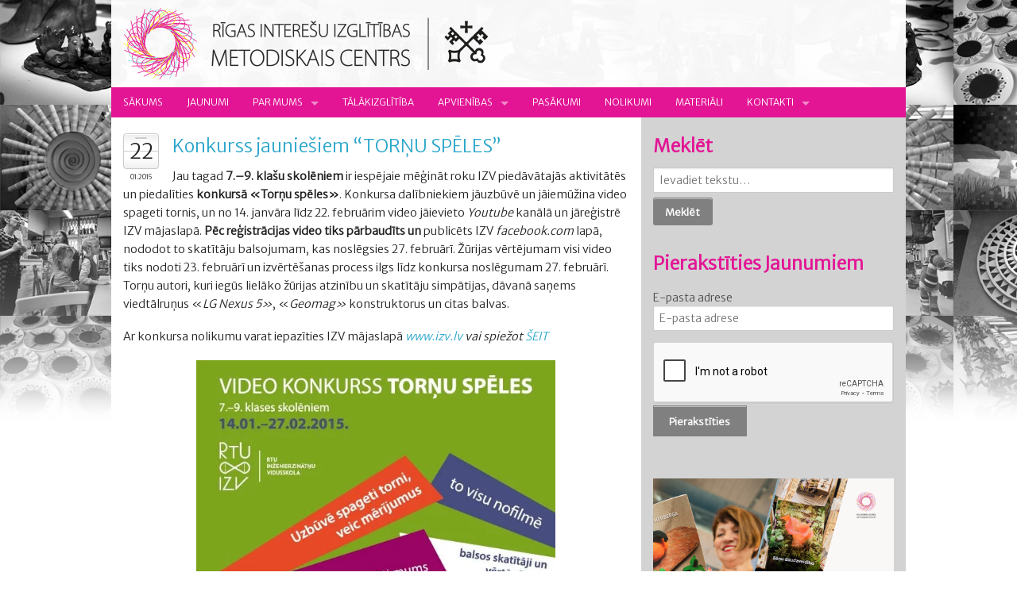

--- FILE ---
content_type: text/html; charset=UTF-8
request_url: https://www.intereses.lv/konkurss-jauniesiem-tornu-speles/
body_size: 32026
content:
<!DOCTYPE html>
<!--[if IE 8]> 				 <html class="no-js lt-ie9" lang="en" > <![endif]-->
<!--[if gt IE 8]><!--> <html class="no-js" lang="en" > <!--<![endif]-->

<head>
  <meta charset="utf-8">
  <meta http-equiv="X-UA-Compatible" content="IE=edge" >
  <meta name="viewport" content="width=device-width">
  <title>Konkurss jauniešiem &#8220;TORŅU SPĒLES&#8221; &laquo;  Rīgas Interešu izglītības metodiskais centrs</title>
  <link rel="stylesheet" href="https://www.intereses.lv/wp-content/themes/intereses/css/social.css">
  <link rel="stylesheet" href="https://www.intereses.lv/wp-content/themes/intereses/css/foundation.css">
  <link rel="stylesheet" href="https://www.intereses.lv/wp-content/themes/intereses/style.css" type="text/css" />
  <script src="https://www.intereses.lv/wp-content/themes/intereses/js/vendor/custom.modernizr.js"></script>
  <script src="https://www.intereses.lv/wp-content/themes/intereses/js/vendor/jquery.js"></script>
  <script type='text/javascript' src='https://www.intereses.lv/wp-includes/js/jquery/jquery-migrate.min.js?ver=1.2.1'></script>
  <link rel="stylesheet" type="text/css" consent-original-href-_="https://fonts.googleapis.com/css?family=Merriweather+Sans:300&amp;subset=latin,latin-ext" consent-required="43606" consent-by="services" consent-id="43608">
  <meta name='robots' content='max-image-preview:large' />
<script consent-skip-blocker="1" data-skip-lazy-load="js-extra"  data-cfasync="false">
(function () {
  // Web Font Loader compatibility (https://github.com/typekit/webfontloader)
  var modules = {
    typekit: "https://use.typekit.net",
    google: "https://fonts.googleapis.com/"
  };

  var load = function (config) {
    setTimeout(function () {
      var a = window.consentApi;

      // Only when blocker is active
      if (a) {
        // Iterate all modules and handle in a single `WebFont.load`
        Object.keys(modules).forEach(function (module) {
          var newConfigWithoutOtherModules = JSON.parse(
            JSON.stringify(config)
          );
          Object.keys(modules).forEach(function (toRemove) {
            if (toRemove !== module) {
              delete newConfigWithoutOtherModules[toRemove];
            }
          });

          if (newConfigWithoutOtherModules[module]) {
            a.unblock(modules[module]).then(function () {
              var originalLoad = window.WebFont.load;
              if (originalLoad !== load) {
                originalLoad(newConfigWithoutOtherModules);
              }
            });
          }
        });
      }
    }, 0);
  };

  if (!window.WebFont) {
    window.WebFont = {
      load: load
    };
  }
})();
</script><style>[consent-id]:not(.rcb-content-blocker):not([consent-transaction-complete]):not([consent-visual-use-parent^="children:"]):not([consent-confirm]){opacity:0!important;}
.rcb-content-blocker+.rcb-content-blocker-children-fallback~*{display:none!important;}</style><link rel="preload" href="https://www.intereses.lv/wp-content/aab5cc50008d540a98f5bc4e630b4f3d/dist/1374066672.js?ver=975c5defe73b4b2fde03afbaa384a541" as="script" />
<link rel="preload" href="https://www.intereses.lv/wp-content/aab5cc50008d540a98f5bc4e630b4f3d/dist/1305829187.js?ver=64a64f3ab0d5ab261ad8ca6eebf70126" as="script" />
<link rel="preload" href="https://www.intereses.lv/wp-content/plugins/real-cookie-banner/public/lib/animate.css/animate.min.css?ver=4.1.1" as="style" />
<script data-cfasync="false" type="text/javascript" defer src="https://www.intereses.lv/wp-content/aab5cc50008d540a98f5bc4e630b4f3d/dist/1374066672.js?ver=975c5defe73b4b2fde03afbaa384a541" id="real-cookie-banner-vendor-real-cookie-banner-banner-js"></script>
<script type="application/json" data-skip-lazy-load="js-extra" data-skip-moving="true" data-no-defer nitro-exclude data-alt-type="application/ld+json" data-dont-merge data-wpmeteor-nooptimize="true" data-cfasync="false" id="af746fe756c9ab21291f3bc23d0f008f01-js-extra">{"slug":"real-cookie-banner","textDomain":"real-cookie-banner","version":"5.2.10","restUrl":"https:\/\/www.intereses.lv\/wp-json\/real-cookie-banner\/v1\/","restNamespace":"real-cookie-banner\/v1","restPathObfuscateOffset":"b2c7a1880c5e4a37","restRoot":"https:\/\/www.intereses.lv\/wp-json\/","restQuery":{"_v":"5.2.10","_locale":"user"},"restNonce":"aa5242966d","restRecreateNonceEndpoint":"https:\/\/www.intereses.lv\/wp-admin\/admin-ajax.php?action=rest-nonce","publicUrl":"https:\/\/www.intereses.lv\/wp-content\/plugins\/real-cookie-banner\/public\/","chunkFolder":"dist","chunksLanguageFolder":"https:\/\/www.intereses.lv\/wp-content\/languages\/mo-cache\/real-cookie-banner\/","chunks":{},"others":{"customizeValuesBanner":"{\"layout\":{\"type\":\"banner\",\"maxHeightEnabled\":true,\"maxHeight\":500,\"dialogMaxWidth\":530,\"dialogPosition\":\"middleCenter\",\"dialogMargin\":[0,0,0,0],\"bannerPosition\":\"bottom\",\"bannerMaxWidth\":1920,\"dialogBorderRadius\":3,\"borderRadius\":5,\"animationIn\":\"slideInUp\",\"animationInDuration\":500,\"animationInOnlyMobile\":true,\"animationOut\":\"none\",\"animationOutDuration\":500,\"animationOutOnlyMobile\":true,\"overlay\":true,\"overlayBg\":\"#000000\",\"overlayBgAlpha\":50,\"overlayBlur\":2},\"decision\":{\"acceptAll\":\"button\",\"acceptEssentials\":\"button\",\"showCloseIcon\":false,\"acceptIndividual\":\"link\",\"buttonOrder\":\"all,essential,save,individual\",\"showGroups\":true,\"groupsFirstView\":false,\"saveButton\":\"always\"},\"design\":{\"bg\":\"#ffffff\",\"textAlign\":\"left\",\"linkTextDecoration\":\"underline\",\"borderWidth\":0,\"borderColor\":\"#ffffff\",\"fontSize\":13,\"fontColor\":\"#2b2b2b\",\"fontInheritFamily\":true,\"fontFamily\":\"Arial, Helvetica, sans-serif\",\"fontWeight\":\"normal\",\"boxShadowEnabled\":true,\"boxShadowOffsetX\":0,\"boxShadowOffsetY\":0,\"boxShadowBlurRadius\":17,\"boxShadowSpreadRadius\":0,\"boxShadowColor\":\"#000000\",\"boxShadowColorAlpha\":20},\"headerDesign\":{\"inheritBg\":true,\"bg\":\"#f4f4f4\",\"inheritTextAlign\":true,\"textAlign\":\"center\",\"padding\":[17,20,15,20],\"logo\":\"\",\"logoRetina\":\"\",\"logoMaxHeight\":40,\"logoPosition\":\"left\",\"logoMargin\":[5,15,5,15],\"fontSize\":20,\"fontColor\":\"#2b2b2b\",\"fontInheritFamily\":true,\"fontFamily\":\"Arial, Helvetica, sans-serif\",\"fontWeight\":\"normal\",\"borderWidth\":1,\"borderColor\":\"#efefef\"},\"bodyDesign\":{\"padding\":[15,20,5,20],\"descriptionInheritFontSize\":true,\"descriptionFontSize\":13,\"dottedGroupsInheritFontSize\":true,\"dottedGroupsFontSize\":13,\"dottedGroupsBulletColor\":\"#15779b\",\"teachingsInheritTextAlign\":true,\"teachingsTextAlign\":\"center\",\"teachingsSeparatorActive\":true,\"teachingsSeparatorWidth\":50,\"teachingsSeparatorHeight\":1,\"teachingsSeparatorColor\":\"#15779b\",\"teachingsInheritFontSize\":false,\"teachingsFontSize\":12,\"teachingsInheritFontColor\":false,\"teachingsFontColor\":\"#757575\",\"accordionMargin\":[10,0,5,0],\"accordionPadding\":[5,10,5,10],\"accordionArrowType\":\"outlined\",\"accordionArrowColor\":\"#15779b\",\"accordionBg\":\"#ffffff\",\"accordionActiveBg\":\"#f9f9f9\",\"accordionHoverBg\":\"#efefef\",\"accordionBorderWidth\":1,\"accordionBorderColor\":\"#efefef\",\"accordionTitleFontSize\":12,\"accordionTitleFontColor\":\"#2b2b2b\",\"accordionTitleFontWeight\":\"normal\",\"accordionDescriptionMargin\":[5,0,0,0],\"accordionDescriptionFontSize\":12,\"accordionDescriptionFontColor\":\"#757575\",\"accordionDescriptionFontWeight\":\"normal\",\"acceptAllOneRowLayout\":false,\"acceptAllPadding\":[10,10,10,10],\"acceptAllBg\":\"#15779b\",\"acceptAllTextAlign\":\"center\",\"acceptAllFontSize\":18,\"acceptAllFontColor\":\"#ffffff\",\"acceptAllFontWeight\":\"normal\",\"acceptAllBorderWidth\":0,\"acceptAllBorderColor\":\"#000000\",\"acceptAllHoverBg\":\"#11607d\",\"acceptAllHoverFontColor\":\"#ffffff\",\"acceptAllHoverBorderColor\":\"#000000\",\"acceptEssentialsUseAcceptAll\":true,\"acceptEssentialsButtonType\":\"\",\"acceptEssentialsPadding\":[10,10,10,10],\"acceptEssentialsBg\":\"#efefef\",\"acceptEssentialsTextAlign\":\"center\",\"acceptEssentialsFontSize\":18,\"acceptEssentialsFontColor\":\"#0a0a0a\",\"acceptEssentialsFontWeight\":\"normal\",\"acceptEssentialsBorderWidth\":0,\"acceptEssentialsBorderColor\":\"#000000\",\"acceptEssentialsHoverBg\":\"#e8e8e8\",\"acceptEssentialsHoverFontColor\":\"#000000\",\"acceptEssentialsHoverBorderColor\":\"#000000\",\"acceptIndividualPadding\":[5,5,5,5],\"acceptIndividualBg\":\"#ffffff\",\"acceptIndividualTextAlign\":\"center\",\"acceptIndividualFontSize\":16,\"acceptIndividualFontColor\":\"#15779b\",\"acceptIndividualFontWeight\":\"normal\",\"acceptIndividualBorderWidth\":0,\"acceptIndividualBorderColor\":\"#000000\",\"acceptIndividualHoverBg\":\"#ffffff\",\"acceptIndividualHoverFontColor\":\"#11607d\",\"acceptIndividualHoverBorderColor\":\"#000000\"},\"footerDesign\":{\"poweredByLink\":true,\"inheritBg\":false,\"bg\":\"#fcfcfc\",\"inheritTextAlign\":true,\"textAlign\":\"center\",\"padding\":[10,20,12,20],\"fontSize\":14,\"fontColor\":\"#757474\",\"fontInheritFamily\":true,\"fontFamily\":\"Arial, Helvetica, sans-serif\",\"fontWeight\":\"normal\",\"hoverFontColor\":\"#2b2b2b\",\"borderWidth\":1,\"borderColor\":\"#efefef\",\"languageSwitcher\":\"flags\"},\"texts\":{\"headline\":\"S\\u012bkdat\\u0146u izmanto\\u0161anas noteikumi\",\"description\":\"M\\u0113s sav\\u0101 vietn\\u0113 izmantojam s\\u012bkfailus un l\\u012bdz\\u012bgas tehnolo\\u0123ijas un apstr\\u0101d\\u0101jam j\\u016bsu personas datus (piem., IP adresi), piem\\u0113ram, lai personaliz\\u0113tu saturu un rekl\\u0101mas, integr\\u0113tu tre\\u0161o pu\\u0161u pakalpojumu sniedz\\u0113ju multividi vai analiz\\u0113tu trafiku m\\u016bsu vietn\\u0113. Datu apstr\\u0101de var notikt ar\\u012b s\\u012bkfailu iestat\\u012b\\u0161anas rezult\\u0101t\\u0101. M\\u0113s kop\\u012bgojam \\u0161os datus ar tre\\u0161aj\\u0101m pus\\u0113m, kuras nosaucam priv\\u0101tuma iestat\\u012bjumos.<br \\\/><br \\\/>Datu apstr\\u0101de var notikt ar J\\u016bsu piekri\\u0161anu vai uz le\\u0123it\\u012bmu intere\\u0161u pamata, pret ko J\\u016bs varat iebilst s\\u012bkdat\\u0146u iestat\\u012bjumos. Jums ir ties\\u012bbas nepiekrist un main\\u012bt vai atsaukt savu piekri\\u0161anu v\\u0113l\\u0101k. Lai ieg\\u016btu pla\\u0161\\u0101ku inform\\u0101ciju par savu datu izmanto\\u0161anu, l\\u016bdzu, apmekl\\u0113jiet m\\u016bsu {{privacyPolicy}}s\\u012bkdat\\u0146u politiku{{\\\/privacyPolicy}}.\",\"acceptAll\":\"Pie\\u0146emt visu\",\"acceptEssentials\":\"Turpin\\u0101t bez piekri\\u0161anas\",\"acceptIndividual\":\"Iestatiet priv\\u0101tuma iestat\\u012bjumus atsevi\\u0161\\u0137i\",\"poweredBy\":\"2\",\"dataProcessingInUnsafeCountries\":\"Da\\u017ei pakalpojumi apstr\\u0101d\\u0101 personas datus nedro\\u0161\\u0101s tre\\u0161\\u0101s valst\\u012bs. Piekr\\u012btot \\u0161o pakalpojumu izmanto\\u0161anai, j\\u016bs piekr\\u012btat ar\\u012b savu datu apstr\\u0101dei \\u0161aj\\u0101s nedro\\u0161aj\\u0101s tre\\u0161aj\\u0101s valst\\u012bs saska\\u0146\\u0101 ar {{legalBasis}}. Tas ir saist\\u012bts ar risku, ka j\\u016bsu datus iest\\u0101des apstr\\u0101d\\u0101s kontroles un uzraudz\\u012bbas nol\\u016bkos, iesp\\u0113jams, bez tiesiskas aizsardz\\u012bbas iesp\\u0113jas.\",\"ageNoticeBanner\":\"J\\u016bs esat jaun\\u0101ks par {{minAge}}\\u00a0gadiem? Tad j\\u016bs nevarat piekrist papildu pakalpojumiem. L\\u016bdziet saviem vec\\u0101kiem vai likum\\u012bgajiem aizbild\\u0146iem piekrist \\u0161iem pakalpojumiem.\",\"ageNoticeBlocker\":\"J\\u016bs esat jaun\\u0101ks par {{minAge}}\\u00a0gadiem? Diem\\u017e\\u0113l jums nav at\\u013cauts piekrist \\u0161im pakalpojumam, lai skat\\u012btu \\u0161o saturu. L\\u016bdziet savus vec\\u0101kus vai aizbild\\u0146us vienoties ar jums pakalpojumam!\",\"listServicesNotice\":\"Pie\\u0146emot visus pakalpojumus, j\\u016bs at\\u013caujat iel\\u0101d\\u0113t {{services}}. \\u0160ie pakalpojumi ir sadal\\u012bti grup\\u0101s {{serviceGroups}} atbilsto\\u0161i to m\\u0113r\\u0137im (pieder ar aug\\u0161\\u0113jo indeksu cipariem).\",\"listServicesLegitimateInterestNotice\":\"Turkl\\u0101t {{services}} tiek iel\\u0101d\\u0113ti, pamatojoties uz likum\\u012bg\\u0101m interes\\u0113m.\",\"consentForwardingExternalHosts\":\"J\\u016bsu piekri\\u0161ana ir piem\\u0113rojama ar\\u012b {{vietn\\u0113s}}.\",\"blockerHeadline\":\"{{name}} ir blo\\u0137\\u0113ts konfidencialit\\u0101tes iestat\\u012bjumu d\\u0113\\u013c\",\"blockerLinkShowMissing\":\"R\\u0101d\\u012bt visus pakalpojumus, kuriem v\\u0113l ir j\\u0101piekr\\u012bt\",\"blockerLoadButton\":\"Pie\\u0146emiet pakalpojumus un iel\\u0101d\\u0113jiet saturu\",\"blockerAcceptInfo\":\"Iel\\u0101d\\u0113jot blo\\u0137\\u0113to saturu, tiks piel\\u0101goti j\\u016bsu konfidencialit\\u0101tes iestat\\u012bjumi. Saturs no \\u0161\\u012b pakalpojuma turpm\\u0101k netiks blo\\u0137\\u0113ts.\",\"stickyHistory\":\"Privacy settings history\",\"stickyRevoke\":\"Revoke consents\",\"stickyRevokeSuccessMessage\":\"You have successfully revoked consent for services with its cookies and personal data processing. The page will be reloaded now!\",\"stickyChange\":\"Change privacy settings\"},\"individualLayout\":{\"inheritDialogMaxWidth\":false,\"dialogMaxWidth\":970,\"inheritBannerMaxWidth\":false,\"bannerMaxWidth\":1980,\"descriptionTextAlign\":\"left\"},\"group\":{\"checkboxBg\":\"#f0f0f0\",\"checkboxBorderWidth\":1,\"checkboxBorderColor\":\"#d2d2d2\",\"checkboxActiveColor\":\"#ffffff\",\"checkboxActiveBg\":\"#15779b\",\"checkboxActiveBorderColor\":\"#11607d\",\"groupInheritBg\":true,\"groupBg\":\"#f4f4f4\",\"groupPadding\":[15,15,15,15],\"groupSpacing\":10,\"groupBorderRadius\":5,\"groupBorderWidth\":1,\"groupBorderColor\":\"#f4f4f4\",\"headlineFontSize\":16,\"headlineFontWeight\":\"normal\",\"headlineFontColor\":\"#2b2b2b\",\"descriptionFontSize\":14,\"descriptionFontColor\":\"#757575\",\"linkColor\":\"#757575\",\"linkHoverColor\":\"#2b2b2b\",\"detailsHideLessRelevant\":true},\"saveButton\":{\"useAcceptAll\":false,\"type\":\"button\",\"padding\":[10,10,10,10],\"bg\":\"#efefef\",\"textAlign\":\"center\",\"fontSize\":18,\"fontColor\":\"#0a0a0a\",\"fontWeight\":\"normal\",\"borderWidth\":0,\"borderColor\":\"#000000\",\"hoverBg\":\"#e8e8e8\",\"hoverFontColor\":\"#000000\",\"hoverBorderColor\":\"#000000\"},\"individualTexts\":{\"headline\":\"Individu\\u0101l\\u0101s priv\\u0101tuma preferences\",\"description\":\"M\\u0113s sav\\u0101 vietn\\u0113 izmantojam s\\u012bkfailus un l\\u012bdz\\u012bgas tehnolo\\u0123ijas un apstr\\u0101d\\u0101jam j\\u016bsu personas datus (piem., IP adresi), piem\\u0113ram, lai personaliz\\u0113tu saturu un rekl\\u0101mas, integr\\u0113tu tre\\u0161o pu\\u0161u pakalpojumu sniedz\\u0113ju multividi vai analiz\\u0113tu trafiku m\\u016bsu vietn\\u0113. Datu apstr\\u0101de var notikt ar\\u012b s\\u012bkfailu iestat\\u012b\\u0161anas rezult\\u0101t\\u0101. M\\u0113s kop\\u012bgojam \\u0161os datus ar tre\\u0161aj\\u0101m pus\\u0113m, kuras nosaucam priv\\u0101tuma iestat\\u012bjumos.<br \\\/><br \\\/>Datu apstr\\u0101de var notikt ar J\\u016bsu piekri\\u0161anu vai uz le\\u0123it\\u012bmu intere\\u0161u pamata, pret ko J\\u016bs varat iebilst priv\\u0101tuma iestat\\u012bjumos. Jums ir ties\\u012bbas nepiekrist un main\\u012bt vai atsaukt savu piekri\\u0161anu v\\u0113l\\u0101k. Lai ieg\\u016btu pla\\u0161\\u0101ku inform\\u0101ciju par savu datu izmanto\\u0161anu, l\\u016bdzu, apmekl\\u0113jiet m\\u016bsu {{privacyPolicy}}konfidencialit\\u0101tes politiku{{\\\/privacyPolicy}}.<br \\\/><br \\\/>T\\u0101l\\u0101k ir sniegts p\\u0101rskats par visiem \\u0161\\u012bs vietnes izmantotajiem pakalpojumiem. J\\u016bs varat apskat\\u012bt detaliz\\u0113tu inform\\u0101ciju par katru pakalpojumu un piekrist tiem atsevi\\u0161\\u0137i vai izmantot savas ties\\u012bbas iebilst.\",\"save\":\"Saglab\\u0101jiet piel\\u0101got\\u0101s izv\\u0113les\",\"showMore\":\"R\\u0101d\\u012bt pakalpojuma inform\\u0101ciju\",\"hideMore\":\"Sl\\u0113pt pakalpojumu inform\\u0101ciju\",\"postamble\":\"\"},\"mobile\":{\"enabled\":true,\"maxHeight\":400,\"hideHeader\":false,\"alignment\":\"bottom\",\"scalePercent\":90,\"scalePercentVertical\":-50},\"sticky\":{\"enabled\":false,\"animationsEnabled\":true,\"alignment\":\"left\",\"bubbleBorderRadius\":50,\"icon\":\"fingerprint\",\"iconCustom\":\"\",\"iconCustomRetina\":\"\",\"iconSize\":30,\"iconColor\":\"#ffffff\",\"bubbleMargin\":[10,20,20,20],\"bubblePadding\":15,\"bubbleBg\":\"#15779b\",\"bubbleBorderWidth\":0,\"bubbleBorderColor\":\"#10556f\",\"boxShadowEnabled\":true,\"boxShadowOffsetX\":0,\"boxShadowOffsetY\":2,\"boxShadowBlurRadius\":5,\"boxShadowSpreadRadius\":1,\"boxShadowColor\":\"#105b77\",\"boxShadowColorAlpha\":40,\"bubbleHoverBg\":\"#ffffff\",\"bubbleHoverBorderColor\":\"#000000\",\"hoverIconColor\":\"#000000\",\"hoverIconCustom\":\"\",\"hoverIconCustomRetina\":\"\",\"menuFontSize\":16,\"menuBorderRadius\":5,\"menuItemSpacing\":10,\"menuItemPadding\":[5,10,5,10]},\"customCss\":{\"css\":\"\",\"antiAdBlocker\":\"y\"}}","isPro":false,"showProHints":false,"proUrl":"https:\/\/devowl.io\/go\/real-cookie-banner?source=rcb-lite","showLiteNotice":true,"frontend":{"groups":"[{\"id\":40,\"name\":\"Nepiecie\\u0161am\\u0101s s\\u012bkdatnes\",\"slug\":\"butiski\",\"description\":\"Nepiecie\\u0161am\\u0101s s\\u012bkdatnes ir b\\u016btiskas un t\\u0101s jums \\u013cauj piek\\u013c\\u016bt da\\u017e\\u0101d\\u0101m t\\u012bmek\\u013ca vietnes da\\u013c\\u0101m. \\u0160\\u012bs s\\u012bkdatnes tiek saglab\\u0101tas j\\u016bsu dator\\u0101, viedt\\u0101lrun\\u012b, plan\\u0161etdator\\u0101 vai cit\\u0101 ier\\u012bc\\u0113 vietnes apmekl\\u0113juma un p\\u0101rl\\u016bko\\u0161anas laik\\u0101 vai noteikt\\u0101 laika period\\u0101. T\\u0101s tiek iestat\\u012btas, rea\\u0123\\u0113jot uz j\\u016bsu darb\\u012bb\\u0101m, kas ir uzskat\\u0101mas par pakalpojuma piepras\\u012b\\u0161anu, piem\\u0113ram, priv\\u0101tuma preferen\\u010du iestat\\u012b\\u0161ana, pierakst\\u012b\\u0161an\\u0101s vai veidlapu aizpild\\u012b\\u0161ana. \\u0160\\u012bs s\\u012bkdatnes ir nepiecie\\u0161amas t\\u012bmek\\u013ca vietnes darb\\u012bbai, t\\u0101p\\u0113c t\\u0101s nevar izsl\\u0113gt, un t\\u0101d\\u0113\\u013c lietot\\u0101ja piekri\\u0161ana \\u0161ai s\\u012bkdat\\u0146u kategorijai netiek pras\\u012bta.\",\"isEssential\":true,\"isDefault\":true,\"items\":[{\"id\":43605,\"name\":\"Real Cookie Banner\",\"purpose\":\"Real Cookie Banner l\\u016bdz vietnes apmekl\\u0113t\\u0101jiem piekri\\u0161anu s\\u012bkfailu iestat\\u012b\\u0161anai un personas datu apstr\\u0101dei. \\u0160im nol\\u016bkam katram vietnes apmekl\\u0113t\\u0101jam tiek pie\\u0161\\u0137irts UUID (lietot\\u0101ja pseidon\\u012bms identifik\\u0101cija), kas ir der\\u012bgs l\\u012bdz s\\u012bkdatnes der\\u012bguma termi\\u0146a beig\\u0101m, lai saglab\\u0101tu piekri\\u0161anu. S\\u012bkdatnes tiek izmantotas, lai p\\u0101rbaud\\u012btu, vai s\\u012bkfailus var iestat\\u012bt, lai saglab\\u0101tu atsauci uz dokument\\u0113tu piekri\\u0161anu, lai saglab\\u0101tu pakalpojumus, no kur\\u0101m pakalpojumu grup\\u0101m apmekl\\u0113t\\u0101js ir piekritis, un, ja piekri\\u0161ana ir ieg\\u016bta saska\\u0146\\u0101 ar P\\u0101rredzam\\u012bbas un piekri\\u0161anas ietvaru (PDF), lai saglab\\u0101tu. piekri\\u0161ana PPI partneriem, m\\u0113r\\u0137iem, \\u012bpa\\u0161iem m\\u0113r\\u0137iem, l\\u012bdzek\\u013ciem un \\u012bpa\\u0161\\u0101m funkcij\\u0101m. Saska\\u0146\\u0101 ar VDAR pien\\u0101kuma izpaust inform\\u0101ciju sav\\u0101kt\\u0101 piekri\\u0161ana ir piln\\u012bb\\u0101 dokument\\u0113ta. Tas ietver papildus pakalpojumiem un pakalpojumu grup\\u0101m, kur\\u0101m apmekl\\u0113t\\u0101js ir devis piekri\\u0161anu, un, ja piekri\\u0161ana ir ieg\\u016bta saska\\u0146\\u0101 ar PPI standartu, kuriem apmekl\\u0113t\\u0101js ir piekritis TCF partneriem, m\\u0113r\\u0137iem un funkcij\\u0101m, visus s\\u012bkfailu rekl\\u0101mkarogu iestat\\u012bjumus apmekl\\u0113juma laik\\u0101. piekri\\u0161ana, k\\u0101 ar\\u012b tehniskie apst\\u0101k\\u013ci (piem\\u0113ram, redzam\\u0101 laukuma lielums piekri\\u0161anas br\\u012bd\\u012b) un lietot\\u0101ja mijiedarb\\u012bba (piem\\u0113ram, noklik\\u0161\\u0137in\\u0101\\u0161ana uz pog\\u0101m), kas izrais\\u012bja piekri\\u0161anu. Piekri\\u0161ana tiek ieg\\u016bta vienu reizi katr\\u0101 valod\\u0101.\",\"providerContact\":{\"phone\":\"\",\"email\":\"\",\"link\":\"\"},\"isProviderCurrentWebsite\":true,\"provider\":\"\",\"uniqueName\":\"real-cookie-banner\",\"isEmbeddingOnlyExternalResources\":false,\"legalBasis\":\"legal-requirement\",\"dataProcessingInCountries\":[],\"dataProcessingInCountriesSpecialTreatments\":[],\"technicalDefinitions\":[{\"type\":\"http\",\"name\":\"real_cookie_banner*\",\"host\":\".intereses.lv\",\"duration\":365,\"durationUnit\":\"d\",\"isSessionDuration\":false,\"purpose\":\"Unique identifier for the consent, but not for the website visitor. Revision hash for settings of cookie banner (texts, colors, features, service groups, services, content blockers etc.). IDs for consented services and service groups.\"},{\"type\":\"http\",\"name\":\"real_cookie_banner*-tcf\",\"host\":\".intereses.lv\",\"duration\":365,\"durationUnit\":\"d\",\"isSessionDuration\":false,\"purpose\":\"Consents collected under TCF stored in TC String format, including TCF vendors, purposes, special purposes, features, and special features.\"},{\"type\":\"http\",\"name\":\"real_cookie_banner*-gcm\",\"host\":\".intereses.lv\",\"duration\":365,\"durationUnit\":\"d\",\"isSessionDuration\":false,\"purpose\":\"Consents into consent types (purposes)  collected under Google Consent Mode stored for all Google Consent Mode compatible services.\"},{\"type\":\"http\",\"name\":\"real_cookie_banner-test\",\"host\":\".intereses.lv\",\"duration\":365,\"durationUnit\":\"d\",\"isSessionDuration\":false,\"purpose\":\"Cookie set to test HTTP cookie functionality. Deleted immediately after test.\"},{\"type\":\"local\",\"name\":\"real_cookie_banner*\",\"host\":\"https:\\\/\\\/www.intereses.lv\",\"duration\":1,\"durationUnit\":\"d\",\"isSessionDuration\":false,\"purpose\":\"Unique identifier for the consent, but not for the website visitor. Revision hash for settings of cookie banner (texts, colors, features, service groups, services, content blockers etc.). IDs for consented services and service groups. Is only stored until consent is documented on the website server.\"},{\"type\":\"local\",\"name\":\"real_cookie_banner*-tcf\",\"host\":\"https:\\\/\\\/www.intereses.lv\",\"duration\":1,\"durationUnit\":\"d\",\"isSessionDuration\":false,\"purpose\":\"Consents collected under TCF stored in TC String format, including TCF vendors, purposes, special purposes, features, and special features. Is only stored until consent is documented on the website server.\"},{\"type\":\"local\",\"name\":\"real_cookie_banner*-gcm\",\"host\":\"https:\\\/\\\/www.intereses.lv\",\"duration\":1,\"durationUnit\":\"d\",\"isSessionDuration\":false,\"purpose\":\"Consents collected under Google Consent Mode stored in consent types (purposes) for all Google Consent Mode compatible services. Is only stored until consent is documented on the website server.\"},{\"type\":\"local\",\"name\":\"real_cookie_banner-consent-queue*\",\"host\":\"https:\\\/\\\/www.intereses.lv\",\"duration\":1,\"durationUnit\":\"d\",\"isSessionDuration\":false,\"purpose\":\"Local caching of selection in cookie banner until server documents consent; documentation periodic or at page switches attempted if server is unavailable or overloaded.\"}],\"codeDynamics\":[],\"providerPrivacyPolicyUrl\":\"\",\"providerLegalNoticeUrl\":\"\",\"tagManagerOptInEventName\":\"\",\"tagManagerOptOutEventName\":\"\",\"googleConsentModeConsentTypes\":[],\"executePriority\":10,\"codeOptIn\":\"\",\"executeCodeOptInWhenNoTagManagerConsentIsGiven\":false,\"codeOptOut\":\"\",\"executeCodeOptOutWhenNoTagManagerConsentIsGiven\":false,\"deleteTechnicalDefinitionsAfterOptOut\":false,\"codeOnPageLoad\":\"\",\"presetId\":\"real-cookie-banner\"}]},{\"id\":45,\"name\":\"Personaliz\\u0113t\\u0101s s\\u012bkdatnes\",\"slug\":\"functional\",\"description\":\"Personaliz\\u0113t\\u0101s s\\u012bkdatnes \\u013cauj atcer\\u0113ties inform\\u0101ciju, lai j\\u016bs varat piek\\u013c\\u016bt pakalpojumam ar noteiktiem nosac\\u012bjumiem, kas at\\u0161\\u0137ir j\\u016bsu pieredzi no citu lietot\\u0101ju pieredzes, piem\\u0113ram, izv\\u0113l\\u0113t\\u0101 valoda, piepras\\u012bto mekl\\u0113\\u0161anas rezult\\u0101tu skaits, pakalpojuma aspekts vai saturs atkar\\u012bb\\u0101 no p\\u0101rl\\u016bkprogrammas un t\\u0101s pieejam\\u012bbas konkr\\u0113taj\\u0101 re\\u0123ion\\u0101.\",\"isEssential\":false,\"isDefault\":false,\"items\":[{\"id\":43606,\"name\":\"Google Fonts\",\"purpose\":\"Google Fonts \\u013cauj integr\\u0113t fontus t\\u012bmek\\u013ca vietn\\u0113s, lai uzlabotu t\\u012bmek\\u013ca vietni, neinstal\\u0113jot fontus j\\u016bsu ier\\u012bc\\u0113. Tas prasa lietot\\u0101ja IP adreses un metadatu apstr\\u0101di. Lietot\\u0101ja ier\\u012bc\\u0113 netiek iestat\\u012btas s\\u012bkdatnes vai s\\u012bkdatn\\u0113m l\\u012bdz\\u012bgas tehnolo\\u0123ijas. Datus var izmantot, lai v\\u0101ktu inform\\u0101ciju par apmekl\\u0113taj\\u0101m vietn\\u0113m, k\\u0101 ar\\u012b lai uzlabotu Google pakalpojumus. Tos var izmantot ar\\u012b profil\\u0113\\u0161anai, piem\\u0113ram, lai nodro\\u0161in\\u0101tu personaliz\\u0113tus pakalpojumus, piem\\u0113ram, rekl\\u0101mas, kas balst\\u012btas uz j\\u016bsu interes\\u0113m, vai ieteikumus. Google nodod personas datus saviem saist\\u012btajiem uz\\u0146\\u0113mumiem un citiem uzticamiem uz\\u0146\\u0113mumiem vai person\\u0101m, lai tos apstr\\u0101d\\u0101tu p\\u0113c Google nor\\u0101d\\u012bjumiem un saska\\u0146\\u0101 ar Google priv\\u0101tuma politiku.\",\"providerContact\":{\"phone\":\"\",\"email\":\"\",\"link\":\"\"},\"isProviderCurrentWebsite\":false,\"provider\":\"Google Ireland Limited, Gordon House, Barrow Street, Dublin 4, Ireland\",\"uniqueName\":\"google-fonts\",\"isEmbeddingOnlyExternalResources\":true,\"legalBasis\":\"consent\",\"dataProcessingInCountries\":[\"US\",\"IE\",\"AU\",\"BE\",\"BR\",\"CA\",\"CL\",\"FI\",\"FR\",\"DE\",\"HK\",\"IN\",\"ID\",\"IL\",\"IT\",\"JP\",\"KR\",\"NL\",\"PL\",\"QA\",\"SG\",\"ES\",\"CH\",\"TW\",\"GB\"],\"dataProcessingInCountriesSpecialTreatments\":[\"provider-is-self-certified-trans-atlantic-data-privacy-framework\"],\"technicalDefinitions\":[],\"codeDynamics\":[],\"providerPrivacyPolicyUrl\":\"https:\\\/\\\/policies.google.com\\\/privacy\",\"providerLegalNoticeUrl\":\"\",\"tagManagerOptInEventName\":\"\",\"tagManagerOptOutEventName\":\"\",\"googleConsentModeConsentTypes\":[],\"executePriority\":10,\"codeOptIn\":\"\",\"executeCodeOptInWhenNoTagManagerConsentIsGiven\":false,\"codeOptOut\":\"\",\"executeCodeOptOutWhenNoTagManagerConsentIsGiven\":false,\"deleteTechnicalDefinitionsAfterOptOut\":false,\"codeOnPageLoad\":\"base64-encoded:[base64]\",\"presetId\":\"google-fonts\"}]},{\"id\":47,\"name\":\"M\\u0101rketings\",\"slug\":\"marketing\",\"description\":\"M\\u0113r\\u0137auditorijas atlases s\\u012bkdatnes tiek izmantotas, lai identific\\u0113tu jums v\\u0113lamo saturu \\u0161aj\\u0101 t\\u012bmek\\u013ca vietn\\u0113 un sniegtu jums vispiem\\u0113rot\\u0101ko inform\\u0101ciju par m\\u016bsu produktiem un pakalpojumiem, uzlabotu m\\u016bsu satura piel\\u0101go\\u0161anu un papla\\u0161in\\u0101tu j\\u016bsu darb\\u012bbu m\\u016bsu vietn\\u0113. \\u0160\\u012bs s\\u012bkdatnes var tikt izmantotas m\\u016bsu rekl\\u0101mas kampa\\u0146u vajadz\\u012bb\\u0101m tre\\u0161o pu\\u0161u t\\u012bmek\\u013ca vietn\\u0113s. Ja j\\u016bs piekr\\u012btat \\u0161o s\\u012bkdat\\u0146u izmanto\\u0161anai, m\\u0113s varam sa\\u0146emt ar\\u012b inform\\u0101ciju par m\\u016bsu uzticamo partneru t\\u012bmek\\u013ca vietn\\u0113m, kur\\u0101s j\\u016bs esat rea\\u0123\\u0113ju\\u0161i uz m\\u016bsu rekl\\u0101m\\u0101m. Ja atteiksieties no \\u0161o s\\u012bkdat\\u0146u izmanto\\u0161anas, jums tiks pied\\u0101v\\u0101tas visp\\u0101r\\u012bgas un  nepersonaliz\\u0113tas rekl\\u0101mas.\",\"isEssential\":false,\"isDefault\":false,\"items\":[{\"id\":43607,\"name\":\"YouTube\",\"purpose\":\"YouTube \\u013cauj iegult saturu, kas public\\u0113ts vietn\\u0113 youtube.com, t\\u012bmek\\u013ca vietn\\u0113s, lai uzlabotu t\\u012bmek\\u013ca vietni ar video. Tas prasa lietot\\u0101ja IP adreses un metadatu apstr\\u0101di. S\\u012bkdatnes vai s\\u012bkdatn\\u0113m l\\u012bdz\\u012bgas tehnolo\\u0123ijas var tikt saglab\\u0101tas un nolas\\u012btas. T\\u0101s var satur\\u0113t personas datus un tehniskos datus, piem\\u0113ram, lietot\\u0101ja ID, piekri\\u0161anu, video atska\\u0146ot\\u0101ja iestat\\u012bjumus, savienot\\u0101s ier\\u012bces, mijiedarb\\u012bbu ar pakalpojumu, pazi\\u0146ojumus un izmantoto kontu. \\u0160os datus var izmantot, lai v\\u0101ktu inform\\u0101ciju par apmekl\\u0113taj\\u0101m vietn\\u0113m, detaliz\\u0113tu statistiku par lietot\\u0101ja uzved\\u012bbu, k\\u0101 ar\\u012b tos var izmantot Google pakalpojumu uzlabo\\u0161anai. Tos var izmantot ar\\u012b profil\\u0113\\u0161anai, piem\\u0113ram, lai nodro\\u0161in\\u0101tu personaliz\\u0113tus pakalpojumus, piem\\u0113ram, rekl\\u0101mas, kas balst\\u012btas uz j\\u016bsu interes\\u0113m, vai ieteikumus. Google var saist\\u012bt \\u0161os datus ar lietot\\u0101ju datiem, kuri ir piesl\\u0113gu\\u0161ies Google vietn\\u0113s (piem\\u0113ram, youtube.com un google.com). Google nodod personas datus saviem saist\\u012btajiem uz\\u0146\\u0113mumiem un citiem uz\\u0146\\u0113mumiem vai person\\u0101m, lai tos apstr\\u0101d\\u0101tu p\\u0113c Google nor\\u0101d\\u012bjumiem un saska\\u0146\\u0101 ar Google priv\\u0101tuma politiku.\",\"providerContact\":{\"phone\":\"\",\"email\":\"\",\"link\":\"\"},\"isProviderCurrentWebsite\":false,\"provider\":\"Google Ireland Limited, Gordon House, Barrow Street, Dublin 4, Ireland\",\"uniqueName\":\"youtube\",\"isEmbeddingOnlyExternalResources\":false,\"legalBasis\":\"consent\",\"dataProcessingInCountries\":[\"US\",\"IE\",\"CL\",\"NL\",\"BE\",\"FI\",\"DK\",\"TW\",\"JP\",\"SG\",\"BR\",\"GB\",\"FR\",\"DE\",\"PL\",\"ES\",\"IT\",\"CH\",\"IL\",\"KR\",\"IN\",\"HK\",\"AU\",\"QA\"],\"dataProcessingInCountriesSpecialTreatments\":[\"provider-is-self-certified-trans-atlantic-data-privacy-framework\"],\"technicalDefinitions\":[{\"type\":\"http\",\"name\":\"SIDCC\",\"host\":\".google.com\",\"duration\":1,\"durationUnit\":\"y\",\"isSessionDuration\":false,\"purpose\":\"\"},{\"type\":\"http\",\"name\":\"NID\",\"host\":\".google.com\",\"duration\":6,\"durationUnit\":\"mo\",\"isSessionDuration\":false,\"purpose\":\"\"},{\"type\":\"http\",\"name\":\"SIDCC\",\"host\":\".youtube.com\",\"duration\":1,\"durationUnit\":\"y\",\"isSessionDuration\":false,\"purpose\":\"\"},{\"type\":\"http\",\"name\":\"YSC\",\"host\":\".youtube.com\",\"duration\":0,\"durationUnit\":\"y\",\"isSessionDuration\":true,\"purpose\":\"\"},{\"type\":\"http\",\"name\":\"VISITOR_INFO1_LIVE\",\"host\":\".youtube.com\",\"duration\":6,\"durationUnit\":\"mo\",\"isSessionDuration\":false,\"purpose\":\"\"},{\"type\":\"http\",\"name\":\"PREF\",\"host\":\".youtube.com\",\"duration\":1,\"durationUnit\":\"y\",\"isSessionDuration\":false,\"purpose\":\"\"},{\"type\":\"http\",\"name\":\"LOGIN_INFO\",\"host\":\".youtube.com\",\"duration\":13,\"durationUnit\":\"mo\",\"isSessionDuration\":false,\"purpose\":\"\"},{\"type\":\"http\",\"name\":\"CONSENT\",\"host\":\".youtube.com\",\"duration\":9,\"durationUnit\":\"mo\",\"isSessionDuration\":false,\"purpose\":\"\"},{\"type\":\"http\",\"name\":\"CONSENT\",\"host\":\".google.com\",\"duration\":9,\"durationUnit\":\"mo\",\"isSessionDuration\":false,\"purpose\":\"\"},{\"type\":\"http\",\"name\":\"__Secure-3PAPISID\",\"host\":\".google.com\",\"duration\":13,\"durationUnit\":\"mo\",\"isSessionDuration\":false,\"purpose\":\"\"},{\"type\":\"http\",\"name\":\"SAPISID\",\"host\":\".google.com\",\"duration\":13,\"durationUnit\":\"mo\",\"isSessionDuration\":false,\"purpose\":\"\"},{\"type\":\"http\",\"name\":\"APISID\",\"host\":\".google.com\",\"duration\":13,\"durationUnit\":\"mo\",\"isSessionDuration\":false,\"purpose\":\"\"},{\"type\":\"http\",\"name\":\"HSID\",\"host\":\".google.com\",\"duration\":13,\"durationUnit\":\"mo\",\"isSessionDuration\":false,\"purpose\":\"\"},{\"type\":\"http\",\"name\":\"__Secure-3PSID\",\"host\":\".google.com\",\"duration\":13,\"durationUnit\":\"mo\",\"isSessionDuration\":false,\"purpose\":\"\"},{\"type\":\"http\",\"name\":\"__Secure-3PAPISID\",\"host\":\".youtube.com\",\"duration\":13,\"durationUnit\":\"mo\",\"isSessionDuration\":false,\"purpose\":\"\"},{\"type\":\"http\",\"name\":\"SAPISID\",\"host\":\".youtube.com\",\"duration\":13,\"durationUnit\":\"mo\",\"isSessionDuration\":false,\"purpose\":\"\"},{\"type\":\"http\",\"name\":\"HSID\",\"host\":\".youtube.com\",\"duration\":13,\"durationUnit\":\"mo\",\"isSessionDuration\":false,\"purpose\":\"\"},{\"type\":\"http\",\"name\":\"SSID\",\"host\":\".google.com\",\"duration\":13,\"durationUnit\":\"mo\",\"isSessionDuration\":false,\"purpose\":\"\"},{\"type\":\"http\",\"name\":\"SID\",\"host\":\".google.com\",\"duration\":13,\"durationUnit\":\"mo\",\"isSessionDuration\":false,\"purpose\":\"\"},{\"type\":\"http\",\"name\":\"SSID\",\"host\":\".youtube.com\",\"duration\":13,\"durationUnit\":\"mo\",\"isSessionDuration\":false,\"purpose\":\"\"},{\"type\":\"http\",\"name\":\"APISID\",\"host\":\".youtube.com\",\"duration\":13,\"durationUnit\":\"mo\",\"isSessionDuration\":false,\"purpose\":\"\"},{\"type\":\"http\",\"name\":\"__Secure-3PSID\",\"host\":\".youtube.com\",\"duration\":13,\"durationUnit\":\"mo\",\"isSessionDuration\":false,\"purpose\":\"\"},{\"type\":\"http\",\"name\":\"SID\",\"host\":\".youtube.com\",\"duration\":13,\"durationUnit\":\"mo\",\"isSessionDuration\":false,\"purpose\":\"\"},{\"type\":\"http\",\"name\":\"OTZ\",\"host\":\"www.google.com\",\"duration\":1,\"durationUnit\":\"d\",\"isSessionDuration\":false,\"purpose\":\"\"},{\"type\":\"http\",\"name\":\"IDE\",\"host\":\".doubleclick.net\",\"duration\":9,\"durationUnit\":\"mo\",\"isSessionDuration\":false,\"purpose\":\"\"},{\"type\":\"http\",\"name\":\"SOCS\",\"host\":\".youtube.com\",\"duration\":9,\"durationUnit\":\"mo\",\"isSessionDuration\":false,\"purpose\":\"\"},{\"type\":\"http\",\"name\":\"SOCS\",\"host\":\".google.com\",\"duration\":9,\"durationUnit\":\"mo\",\"isSessionDuration\":false,\"purpose\":\"\"},{\"type\":\"local\",\"name\":\"yt-remote-device-id\",\"host\":\"https:\\\/\\\/www.youtube.com\",\"duration\":1,\"durationUnit\":\"y\",\"isSessionDuration\":false,\"purpose\":\"\"},{\"type\":\"local\",\"name\":\"yt-player-headers-readable\",\"host\":\"https:\\\/\\\/www.youtube.com\",\"duration\":1,\"durationUnit\":\"y\",\"isSessionDuration\":false,\"purpose\":\"\"},{\"type\":\"local\",\"name\":\"ytidb::LAST_RESULT_ENTRY_KEY\",\"host\":\"https:\\\/\\\/www.youtube.com\",\"duration\":1,\"durationUnit\":\"y\",\"isSessionDuration\":false,\"purpose\":\"\"},{\"type\":\"local\",\"name\":\"yt-fullerscreen-edu-button-shown-count\",\"host\":\"https:\\\/\\\/www.youtube.com\",\"duration\":1,\"durationUnit\":\"y\",\"isSessionDuration\":false,\"purpose\":\"\"},{\"type\":\"local\",\"name\":\"yt-remote-connected-devices\",\"host\":\"https:\\\/\\\/www.youtube.com\",\"duration\":1,\"durationUnit\":\"y\",\"isSessionDuration\":false,\"purpose\":\"\"},{\"type\":\"local\",\"name\":\"yt-player-bandwidth\",\"host\":\"https:\\\/\\\/www.youtube.com\",\"duration\":1,\"durationUnit\":\"y\",\"isSessionDuration\":false,\"purpose\":\"\"},{\"type\":\"indexedDb\",\"name\":\"LogsDatabaseV2:*||\",\"host\":\"https:\\\/\\\/www.youtube.com\",\"duration\":1,\"durationUnit\":\"y\",\"isSessionDuration\":false,\"purpose\":\"\"},{\"type\":\"indexedDb\",\"name\":\"ServiceWorkerLogsDatabase\",\"host\":\"https:\\\/\\\/www.youtube.com\",\"duration\":1,\"durationUnit\":\"y\",\"isSessionDuration\":false,\"purpose\":\"\"},{\"type\":\"indexedDb\",\"name\":\"YtldbMeta\",\"host\":\"https:\\\/\\\/www.youtube.com\",\"duration\":1,\"durationUnit\":\"y\",\"isSessionDuration\":false,\"purpose\":\"\"},{\"type\":\"http\",\"name\":\"__Secure-YEC\",\"host\":\".youtube.com\",\"duration\":1,\"durationUnit\":\"y\",\"isSessionDuration\":false,\"purpose\":\"\"},{\"type\":\"http\",\"name\":\"test_cookie\",\"host\":\".doubleclick.net\",\"duration\":1,\"durationUnit\":\"d\",\"isSessionDuration\":false,\"purpose\":\"\"},{\"type\":\"local\",\"name\":\"yt-player-quality\",\"host\":\"https:\\\/\\\/www.youtube.com\",\"duration\":1,\"durationUnit\":\"y\",\"isSessionDuration\":false,\"purpose\":\"\"},{\"type\":\"local\",\"name\":\"yt-player-performance-cap\",\"host\":\"https:\\\/\\\/www.youtube.com\",\"duration\":1,\"durationUnit\":\"y\",\"isSessionDuration\":false,\"purpose\":\"\"},{\"type\":\"local\",\"name\":\"yt-player-volume\",\"host\":\"https:\\\/\\\/www.youtube.com\",\"duration\":1,\"durationUnit\":\"y\",\"isSessionDuration\":false,\"purpose\":\"\"},{\"type\":\"indexedDb\",\"name\":\"PersistentEntityStoreDb:*||\",\"host\":\"https:\\\/\\\/www.youtube.com\",\"duration\":1,\"durationUnit\":\"y\",\"isSessionDuration\":false,\"purpose\":\"\"},{\"type\":\"indexedDb\",\"name\":\"yt-idb-pref-storage:*||\",\"host\":\"https:\\\/\\\/www.youtube.com\",\"duration\":1,\"durationUnit\":\"y\",\"isSessionDuration\":false,\"purpose\":\"\"},{\"type\":\"local\",\"name\":\"yt.innertube::nextId\",\"host\":\"https:\\\/\\\/www.youtube.com\",\"duration\":1,\"durationUnit\":\"y\",\"isSessionDuration\":false,\"purpose\":\"\"},{\"type\":\"local\",\"name\":\"yt.innertube::requests\",\"host\":\"https:\\\/\\\/www.youtube.com\",\"duration\":1,\"durationUnit\":\"y\",\"isSessionDuration\":false,\"purpose\":\"\"},{\"type\":\"local\",\"name\":\"yt-html5-player-modules::subtitlesModuleData::module-enabled\",\"host\":\"https:\\\/\\\/www.youtube.com\",\"duration\":1,\"durationUnit\":\"y\",\"isSessionDuration\":false,\"purpose\":\"\"},{\"type\":\"session\",\"name\":\"yt-remote-session-app\",\"host\":\"https:\\\/\\\/www.youtube.com\",\"duration\":1,\"durationUnit\":\"y\",\"isSessionDuration\":false,\"purpose\":\"\"},{\"type\":\"session\",\"name\":\"yt-remote-cast-installed\",\"host\":\"https:\\\/\\\/www.youtube.com\",\"duration\":1,\"durationUnit\":\"y\",\"isSessionDuration\":false,\"purpose\":\"\"},{\"type\":\"session\",\"name\":\"yt-player-volume\",\"host\":\"https:\\\/\\\/www.youtube.com\",\"duration\":1,\"durationUnit\":\"y\",\"isSessionDuration\":false,\"purpose\":\"\"},{\"type\":\"session\",\"name\":\"yt-remote-session-name\",\"host\":\"https:\\\/\\\/www.youtube.com\",\"duration\":1,\"durationUnit\":\"y\",\"isSessionDuration\":false,\"purpose\":\"\"},{\"type\":\"session\",\"name\":\"yt-remote-cast-available\",\"host\":\"https:\\\/\\\/www.youtube.com\",\"duration\":1,\"durationUnit\":\"y\",\"isSessionDuration\":false,\"purpose\":\"\"},{\"type\":\"session\",\"name\":\"yt-remote-fast-check-period\",\"host\":\"https:\\\/\\\/www.youtube.com\",\"duration\":1,\"durationUnit\":\"y\",\"isSessionDuration\":false,\"purpose\":\"\"},{\"type\":\"local\",\"name\":\"*||::yt-player::yt-player-lv\",\"host\":\"https:\\\/\\\/www.youtube.com\",\"duration\":1,\"durationUnit\":\"y\",\"isSessionDuration\":false,\"purpose\":\"\"},{\"type\":\"indexedDb\",\"name\":\"swpushnotificationsdb\",\"host\":\"https:\\\/\\\/www.youtube.com\",\"duration\":1,\"durationUnit\":\"y\",\"isSessionDuration\":false,\"purpose\":\"\"},{\"type\":\"indexedDb\",\"name\":\"yt-player-local-media:*||\",\"host\":\"https:\\\/\\\/www.youtube.com\",\"duration\":1,\"durationUnit\":\"y\",\"isSessionDuration\":false,\"purpose\":\"\"},{\"type\":\"indexedDb\",\"name\":\"yt-it-response-store:*||\",\"host\":\"https:\\\/\\\/www.youtube.com\",\"duration\":1,\"durationUnit\":\"y\",\"isSessionDuration\":false,\"purpose\":\"\"},{\"type\":\"http\",\"name\":\"__HOST-GAPS\",\"host\":\"accounts.google.com\",\"duration\":13,\"durationUnit\":\"mo\",\"isSessionDuration\":false,\"purpose\":\"\"},{\"type\":\"http\",\"name\":\"OTZ\",\"host\":\"accounts.google.com\",\"duration\":1,\"durationUnit\":\"d\",\"isSessionDuration\":false,\"purpose\":\"\"},{\"type\":\"http\",\"name\":\"__Secure-1PSIDCC\",\"host\":\".google.com\",\"duration\":1,\"durationUnit\":\"y\",\"isSessionDuration\":false,\"purpose\":\"\"},{\"type\":\"http\",\"name\":\"__Secure-1PAPISID\",\"host\":\".google.com\",\"duration\":1,\"durationUnit\":\"y\",\"isSessionDuration\":false,\"purpose\":\"\"},{\"type\":\"http\",\"name\":\"__Secure-3PSIDCC\",\"host\":\".youtube.com\",\"duration\":1,\"durationUnit\":\"y\",\"isSessionDuration\":false,\"purpose\":\"\"},{\"type\":\"http\",\"name\":\"__Secure-1PAPISID\",\"host\":\".youtube.com\",\"duration\":13,\"durationUnit\":\"mo\",\"isSessionDuration\":false,\"purpose\":\"\"},{\"type\":\"http\",\"name\":\"__Secure-1PSID\",\"host\":\".youtube.com\",\"duration\":13,\"durationUnit\":\"mo\",\"isSessionDuration\":false,\"purpose\":\"\"},{\"type\":\"http\",\"name\":\"__Secure-3PSIDCC\",\"host\":\".google.com\",\"duration\":1,\"durationUnit\":\"y\",\"isSessionDuration\":false,\"purpose\":\"\"},{\"type\":\"http\",\"name\":\"__Secure-ENID\",\"host\":\".google.com\",\"duration\":1,\"durationUnit\":\"y\",\"isSessionDuration\":false,\"purpose\":\"\"},{\"type\":\"http\",\"name\":\"AEC\",\"host\":\".google.com\",\"duration\":6,\"durationUnit\":\"mo\",\"isSessionDuration\":false,\"purpose\":\"\"},{\"type\":\"http\",\"name\":\"__Secure-1PSID\",\"host\":\".google.com\",\"duration\":13,\"durationUnit\":\"mo\",\"isSessionDuration\":false,\"purpose\":\"\"},{\"type\":\"indexedDb\",\"name\":\"ytGefConfig:*||\",\"host\":\"https:\\\/\\\/www.youtube.com\",\"duration\":1,\"durationUnit\":\"y\",\"isSessionDuration\":false,\"purpose\":\"\"},{\"type\":\"http\",\"name\":\"__Host-3PLSID\",\"host\":\"accounts.google.com\",\"duration\":13,\"durationUnit\":\"mo\",\"isSessionDuration\":false,\"purpose\":\"\"},{\"type\":\"http\",\"name\":\"LSID\",\"host\":\"accounts.google.com\",\"duration\":13,\"durationUnit\":\"mo\",\"isSessionDuration\":false,\"purpose\":\"\"},{\"type\":\"http\",\"name\":\"ACCOUNT_CHOOSER\",\"host\":\"accounts.google.com\",\"duration\":13,\"durationUnit\":\"mo\",\"isSessionDuration\":false,\"purpose\":\"\"},{\"type\":\"http\",\"name\":\"__Host-1PLSID\",\"host\":\"accounts.google.com\",\"duration\":13,\"durationUnit\":\"mo\",\"isSessionDuration\":false,\"purpose\":\"\"}],\"codeDynamics\":[],\"providerPrivacyPolicyUrl\":\"https:\\\/\\\/policies.google.com\\\/privacy\",\"providerLegalNoticeUrl\":\"\",\"tagManagerOptInEventName\":\"\",\"tagManagerOptOutEventName\":\"\",\"googleConsentModeConsentTypes\":[],\"executePriority\":10,\"codeOptIn\":\"\",\"executeCodeOptInWhenNoTagManagerConsentIsGiven\":false,\"codeOptOut\":\"\",\"executeCodeOptOutWhenNoTagManagerConsentIsGiven\":false,\"deleteTechnicalDefinitionsAfterOptOut\":false,\"codeOnPageLoad\":\"\",\"presetId\":\"youtube\"}]}]","links":[{"id":43610,"label":"S\u012bkdat\u0146u politika","pageType":"cookiePolicy","isExternalUrl":true,"pageId":0,"url":"https:\/\/www.intereses.lv\/sikdatnu-politika\/","hideCookieBanner":false,"isTargetBlank":true}],"websiteOperator":{"address":"Balt\u0101sbazn\u012bcas iela 14, R\u012bga, LV-1015","country":"LV","contactEmail":"base64-encoded:aW50ZXJlc2VzQHJpZ2EubHY=","contactPhone":"+371 67340659","contactFormUrl":"https:\/\/www.intereses.lv\/kontakti\/"},"blocker":[{"id":43609,"name":"YouTube","description":"","rules":["*youtube.com*","*youtu.be*","*youtube-nocookie.com*","*ytimg.com*","*apis.google.com\/js\/platform.js*","div[class*=\"g-ytsubscribe\"]","*youtube.com\/subscribe_embed*","div[data-settings:matchesUrl()]","script[id=\"uael-video-subscribe-js\"]","div[class*=\"elementor-widget-premium-addon-video-box\"][data-settings*=\"youtube\"]","div[class*=\"td_wrapper_playlist_player_youtube\"]","*wp-content\/plugins\/wp-youtube-lyte\/lyte\/lyte-min.js*","*wp-content\/plugins\/youtube-embed-plus\/scripts\/*","*wp-content\/plugins\/youtube-embed-plus-pro\/scripts\/*","div[id^=\"epyt_gallery\"]","div[class^=\"epyt_gallery\"]","div[class*=\"tcb-yt-bg\"]","a[href*=\"youtube.com\"][rel=\"wp-video-lightbox\"]","lite-youtube[videoid]","a[href*=\"youtube.com\"][class*=\"awb-lightbox\"]","div[data-elementor-lightbox*=\"youtube.com\"]","div[class*=\"w-video\"][onclick*=\"youtube.com\"]","new OUVideo({*type:*yt","*\/wp-content\/plugins\/streamtube-core\/public\/assets\/vendor\/video.js\/youtube*","video-js[data-setup:matchesUrl()][data-player-id]","a[data-youtube:delegateClick()]","spidochetube","div[class*=\"spidochetube\"]","div[id^=\"eaelsv-player\"][data-plyr-provider=\"youtube\":visualParent(value=.elementor-widget-container)]","div[class*=\"be-youtube-embed\":visualParent(value=1),transformAttribute({ \"name\": \"data-video-id\", \"target\": \"data-video-id-url\", \"regexpReplace\": \"https:\/\/youtube.com\/watch?v=$1\" }),keepAttributes(value=class),jQueryHijackEach()]","a[class*=\"button_uc_blox_play_button\":delegateClick(selector=.video-button)][href:matchesUrl(),visualParent(value=2)]"],"criteria":"services","tcfVendors":[],"tcfPurposes":[],"services":[43607],"isVisual":true,"visualType":"default","visualMediaThumbnail":"0","visualContentType":"","isVisualDarkMode":"","visualBlur":"0","visualDownloadThumbnail":"","visualHeroButtonText":"","shouldForceToShowVisual":false,"presetId":"youtube","visualThumbnail":null},{"id":43608,"name":"Google Fonts","description":"","rules":["*fonts.googleapis.com*","*fonts.gstatic.com*","*ajax.googleapis.com\/ajax\/libs\/webfont\/*\/webfont.js*","*WebFont.load*google*","WebFontConfig*google*"],"criteria":"services","tcfVendors":[],"tcfPurposes":[],"services":[43606],"isVisual":false,"visualType":"default","visualMediaThumbnail":"0","visualContentType":"","isVisualDarkMode":"","visualBlur":"0","visualDownloadThumbnail":"","visualHeroButtonText":"","shouldForceToShowVisual":false,"presetId":"google-fonts","visualThumbnail":null}],"languageSwitcher":[],"predefinedDataProcessingInSafeCountriesLists":{"GDPR":["AT","BE","BG","HR","CY","CZ","DK","EE","FI","FR","DE","GR","HU","IE","IS","IT","LI","LV","LT","LU","MT","NL","NO","PL","PT","RO","SK","SI","ES","SE"],"DSG":["CH"],"GDPR+DSG":[],"ADEQUACY_EU":["AD","AR","CA","FO","GG","IL","IM","JP","JE","NZ","KR","CH","GB","UY","US"],"ADEQUACY_CH":["DE","AD","AR","AT","BE","BG","CA","CY","HR","DK","ES","EE","FI","FR","GI","GR","GG","HU","IM","FO","IE","IS","IL","IT","JE","LV","LI","LT","LU","MT","MC","NO","NZ","NL","PL","PT","CZ","RO","GB","SK","SI","SE","UY","US"]},"decisionCookieName":"real_cookie_banner-v:3_blog:1_path:da276ef","revisionHash":"ce91eab654f4472ffc3207da92199fd4","territorialLegalBasis":["gdpr-eprivacy","dsg-switzerland"],"setCookiesViaManager":"none","isRespectDoNotTrack":true,"failedConsentDocumentationHandling":"essentials","isAcceptAllForBots":true,"isDataProcessingInUnsafeCountries":false,"isAgeNotice":false,"ageNoticeAgeLimit":13,"isListServicesNotice":true,"isBannerLessConsent":false,"isTcf":false,"isGcm":false,"isGcmListPurposes":false,"hasLazyData":false},"anonymousContentUrl":"https:\/\/www.intereses.lv\/wp-content\/aab5cc50008d540a98f5bc4e630b4f3d\/dist\/","anonymousHash":"aab5cc50008d540a98f5bc4e630b4f3d","hasDynamicPreDecisions":false,"isLicensed":true,"isDevLicense":false,"multilingualSkipHTMLForTag":"","isCurrentlyInTranslationEditorPreview":false,"defaultLanguage":"","currentLanguage":"","activeLanguages":[],"context":"","iso3166OneAlpha2":{"AF":"Afghanistan","AX":"Aland Islands","AL":"Albania","DZ":"Algeria","AS":"American Samoa","AD":"Andorra","AO":"Angola","AI":"Anguilla","AQ":"Antarctica","AG":"Antigua And Barbuda","AR":"Argentina","AM":"Armenia","AW":"Aruba","AU":"Australia","AT":"Austria","AZ":"Azerbaijan","BS":"Bahamas","BH":"Bahrain","BD":"Bangladesh","BB":"Barbados","BY":"Belarus","BE":"Belgium","BZ":"Belize","BJ":"Benin","BM":"Bermuda","BT":"Bhutan","BO":"Bolivia","BA":"Bosnia And Herzegovina","BW":"Botswana","BV":"Bouvet Island","BR":"Brazil","IO":"British Indian Ocean Territory","BN":"Brunei Darussalam","BG":"Bulgaria","BF":"Burkina Faso","BI":"Burundi","KH":"Cambodia","CM":"Cameroon","CA":"Canada","CV":"Cape Verde","BQ":"Caribbean Netherlands","KY":"Cayman Islands","CF":"Central African Republic","TD":"Chad","CL":"Chile","CN":"China","CX":"Christmas Island","CC":"Cocos (Keeling) Islands","CO":"Colombia","KM":"Comoros","CG":"Congo","CD":"Congo, Democratic Republic","CK":"Cook Islands","CR":"Costa Rica","CI":"Cote D'Ivoire","HR":"Croatia","CU":"Cuba","CW":"Cura\u00e7ao","CY":"Cyprus","CZ":"Czech Republic","DK":"Denmark","DJ":"Djibouti","DM":"Dominica","DO":"Dominican Republic","EC":"Ecuador","EG":"Egypt","SV":"El Salvador","GQ":"Equatorial Guinea","ER":"Eritrea","EE":"Estonia","ET":"Ethiopia","FK":"Falkland Islands (Malvinas)","FO":"Faroe Islands","FM":"Federated States Of Micronesia","FJ":"Fiji","FI":"Finland","FR":"France","GF":"French Guiana","PF":"French Polynesia","TF":"French Southern and Antarctic Lands","GA":"Gabon","GM":"Gambia","GE":"Georgia","DE":"Germany","GH":"Ghana","GI":"Gibraltar","GR":"Greece","GL":"Greenland","GD":"Grenada","GP":"Guadeloupe","GU":"Guam","GT":"Guatemala","GG":"Guernsey","GN":"Guinea","GW":"Guinea-Bissau","GY":"Guyana","HT":"Haiti","HM":"Heard Island & Mcdonald Islands","VA":"Holy See (Vatican City State)","HN":"Honduras","HK":"Hong Kong","HU":"Hungary","IS":"Iceland","IN":"India","ID":"Indonesia","IR":"Iran, Islamic Republic Of","IQ":"Iraq","IE":"Ireland","IM":"Isle Of Man","IL":"Israel","IT":"Italy","JM":"Jamaica","JP":"Japan","JE":"Jersey","JO":"Jordan","KZ":"Kazakhstan","KE":"Kenya","KI":"Kiribati","KR":"Korea","XK":"Kosovo","KW":"Kuwait","KG":"Kyrgyzstan","LA":"Lao People's Democratic Republic","LV":"Latvia","LB":"Lebanon","LS":"Lesotho","LR":"Liberia","LY":"Libyan Arab Jamahiriya","LI":"Liechtenstein","LT":"Lithuania","LU":"Luxembourg","MO":"Macao","MK":"Macedonia","MG":"Madagascar","MW":"Malawi","MY":"Malaysia","MV":"Maldives","ML":"Mali","MT":"Malta","MH":"Marshall Islands","MQ":"Martinique","MR":"Mauritania","MU":"Mauritius","YT":"Mayotte","MX":"Mexico","MD":"Moldova","MC":"Monaco","MN":"Mongolia","ME":"Montenegro","MS":"Montserrat","MA":"Morocco","MZ":"Mozambique","MM":"Myanmar","NA":"Namibia","NR":"Nauru","NP":"Nepal","NL":"Netherlands","AN":"Netherlands Antilles","NC":"New Caledonia","NZ":"New Zealand","NI":"Nicaragua","NE":"Niger","NG":"Nigeria","NU":"Niue","NF":"Norfolk Island","KP":"North Korea","MP":"Northern Mariana Islands","NO":"Norway","OM":"Oman","PK":"Pakistan","PW":"Palau","PS":"Palestinian Territory, Occupied","PA":"Panama","PG":"Papua New Guinea","PY":"Paraguay","PE":"Peru","PH":"Philippines","PN":"Pitcairn","PL":"Poland","PT":"Portugal","PR":"Puerto Rico","QA":"Qatar","RE":"Reunion","RO":"Romania","RU":"Russian Federation","RW":"Rwanda","BL":"Saint Barthelemy","SH":"Saint Helena","KN":"Saint Kitts And Nevis","LC":"Saint Lucia","MF":"Saint Martin","PM":"Saint Pierre And Miquelon","VC":"Saint Vincent And Grenadines","WS":"Samoa","SM":"San Marino","ST":"Sao Tome And Principe","SA":"Saudi Arabia","SN":"Senegal","RS":"Serbia","SC":"Seychelles","SL":"Sierra Leone","SG":"Singapore","SX":"Sint Maarten","SK":"Slovakia","SI":"Slovenia","SB":"Solomon Islands","SO":"Somalia","ZA":"South Africa","GS":"South Georgia And Sandwich Isl.","SS":"South Sudan","ES":"Spain","LK":"Sri Lanka","SD":"Sudan","SR":"Suriname","SJ":"Svalbard And Jan Mayen","SZ":"Swaziland","SE":"Sweden","CH":"Switzerland","SY":"Syrian Arab Republic","TW":"Taiwan","TJ":"Tajikistan","TZ":"Tanzania","TH":"Thailand","TL":"Timor-Leste","TG":"Togo","TK":"Tokelau","TO":"Tonga","TT":"Trinidad And Tobago","TN":"Tunisia","TR":"Turkey","TM":"Turkmenistan","TC":"Turks And Caicos Islands","TV":"Tuvalu","UG":"Uganda","UA":"Ukraine","AE":"United Arab Emirates","GB":"United Kingdom","US":"United States","UM":"United States Outlying Islands","UY":"Uruguay","UZ":"Uzbekistan","VU":"Vanuatu","VE":"Venezuela","VN":"Vietnam","VG":"Virgin Islands, British","VI":"Virgin Islands, U.S.","WF":"Wallis And Futuna","EH":"Western Sahara","YE":"Yemen","ZM":"Zambia","ZW":"Zimbabwe"},"visualParentSelectors":{".et_pb_video_box":1,".et_pb_video_slider:has(>.et_pb_slider_carousel %s)":"self",".ast-oembed-container":1,".wpb_video_wrapper":1,".gdlr-core-pbf-background-wrap":1},"isPreventPreDecision":false,"isInvalidateImplicitUserConsent":false,"dependantVisibilityContainers":["[role=\"tabpanel\"]",".eael-tab-content-item",".wpcs_content_inner",".op3-contenttoggleitem-content",".op3-popoverlay-content",".pum-overlay","[data-elementor-type=\"popup\"]",".wp-block-ub-content-toggle-accordion-content-wrap",".w-popup-wrap",".oxy-lightbox_inner[data-inner-content=true]",".oxy-pro-accordion_body",".oxy-tab-content",".kt-accordion-panel",".vc_tta-panel-body",".mfp-hide","div[id^=\"tve_thrive_lightbox_\"]",".brxe-xpromodalnestable",".evcal_eventcard",".divioverlay",".et_pb_toggle_content"],"disableDeduplicateExceptions":[".et_pb_video_slider"],"bannerDesignVersion":12,"bannerI18n":{"showMore":"R\u0101d\u012bt vair\u0101k","hideMore":"Sl\u0113pt","showLessRelevantDetails":"Show more details (%s)","hideLessRelevantDetails":"Hide more details (%s)","other":"Cits","legalBasis":{"label":"Izmantot uz likum\u012bga pamata","consentPersonalData":"Consent for processing personal data","consentStorage":"Consent for storing or accessing information on the terminal equipment of the user","legitimateInterestPersonalData":"Legitimate interest for the processing of personal data","legitimateInterestStorage":"Provision of explicitly requested digital service for storing or accessing information on the terminal equipment of the user","legalRequirementPersonalData":"Compliance with a legal obligation for processing of personal data"},"territorialLegalBasisArticles":{"gdpr-eprivacy":{"dataProcessingInUnsafeCountries":"Art. 49 (1) (a) GDPR"},"dsg-switzerland":{"dataProcessingInUnsafeCountries":"Art. 17 (1) (a) DSG (Switzerland)"}},"legitimateInterest":"Likum\u012bga interese","consent":"Piekri\u0161ana","crawlerLinkAlert":"M\u0113s esam atzinu\u0161i, ka esat r\u0101pu\u013cprogramma\/robots. Tikai fizisk\u0101m person\u0101m ir j\u0101dod piekri\u0161ana s\u012bkdatn\u0113m un personas datu apstr\u0101dei. T\u0101p\u0113c saitei jums nav nek\u0101das funkcijas.","technicalCookieDefinitions":"Technical cookie definitions","technicalCookieName":"Technical cookie name","usesCookies":"Izmanto s\u012bkdatnes","cookieRefresh":"S\u012bkfailu atsvaidzin\u0101\u0161ana","usesNonCookieAccess":"Izmanto s\u012bkfailiem l\u012bdz\u012bgu inform\u0101ciju (LocalStorage, SessionStorage, IndexDB utt.)","host":"Uz\u0146\u0113m\u0113ja","duration":"Ilgums","noExpiration":"Nav der\u012bguma termi\u0146a","type":"Tips","purpose":"M\u0113r\u0137is","purposes":"M\u0113r\u0137i","headerTitlePrivacyPolicyHistory":"J\u016bsu konfidencialit\u0101tes iestat\u012bjumu v\u0113sture","skipToConsentChoices":"P\u0101riet uz piekri\u0161anas iesp\u0113j\u0101m","historyLabel":"R\u0101d\u012bt piekri\u0161anu no","historyItemLoadError":"Piekri\u0161anas nolas\u012b\u0161ana neizdev\u0101s. L\u016bdzu, v\u0113l\u0101k m\u0113\u0123iniet v\u0113lreiz!","historySelectNone":"V\u0113l nav piekritis","provider":"Pakalpojumu sniedz\u0113js","providerContactPhone":"T\u0101lrunis","providerContactEmail":"E-pasts","providerContactLink":"Kontaktforma","providerPrivacyPolicyUrl":"Priv\u0101tuma politika","providerLegalNoticeUrl":"Juridisks pazi\u0146ojums","nonStandard":"Nestandartiz\u0113ta datu apstr\u0101de","nonStandardDesc":"Da\u017ei pakalpojumi iestata s\u012bkfailus un\/vai apstr\u0101d\u0101 personas datus, neiev\u0113rojot piekri\u0161anas sazi\u0146as standartus. \u0160ie pakalpojumi ir sadal\u012bti vair\u0101k\u0101s grup\u0101s. T\u0101 sauktie \"b\u016btiskie pakalpojumi\" tiek izmantoti, pamatojoties uz likum\u012bg\u0101m interes\u0113m, un no tiem nevar atteikties (iebildums var b\u016bt j\u0101iesniedz pa e-pastu vai v\u0113stuli saska\u0146\u0101 ar priv\u0101tuma politiku), savuk\u0101rt visi p\u0101r\u0113jie pakalpojumi tiek izmantoti tikai p\u0113c piekri\u0161anas. .","dataProcessingInThirdCountries":"Data processing in third countries","safetyMechanisms":{"label":"Safety mechanisms for data transmission","standardContractualClauses":"L\u012bguma standarta klauzulas","adequacyDecision":"L\u0113mums par atbilst\u012bbu","eu":"EU","switzerland":"Switzerland","bindingCorporateRules":"Saisto\u0161ie korporat\u012bvie noteikumi","contractualGuaranteeSccSubprocessors":"Contractual guarantee for standard contractual clauses with sub-processors"},"durationUnit":{"n1":{"s":"otrais","m":"min\u016bte","h":"stundu","d":"diena","mo":"m\u0113nesis","y":"gad\u0101"},"nx":{"s":"sekundes","m":"min\u016btes","h":"stundas","d":"dienas","mo":"m\u0113ne\u0161us","y":"gadiem"}},"close":"Aizv\u0113rt","closeWithoutSaving":"Aizveriet, nesaglab\u0101jot","yes":"J\u0101","no":"N\u0113","unknown":"Nezin\u0101ms","none":"Nav","noLicense":"Nav aktiviz\u0113ta licence - nav paredz\u0113ta lieto\u0161anai ra\u017eo\u0161an\u0101!","devLicense":"Produkta licence nav paredz\u0113ta lieto\u0161anai ra\u017eo\u0161an\u0101!","devLicenseLearnMore":"Uzziniet vair\u0101k","devLicenseLink":"https:\/\/devowl.io\/knowledge-base\/license-installation-type\/","andSeparator":" un ","deprecated":{"appropriateSafeguard":"Atbilsto\u0161a aizsardz\u012bba","dataProcessingInUnsafeCountries":"Data processing in unsafe third countries","legalRequirement":"Juridisk\u0101 pien\u0101kuma iev\u0113ro\u0161ana"}},"pageRequestUuid4":"a38150a98-998f-4d01-94ef-79999dd49a6a","pageByIdUrl":"https:\/\/www.intereses.lv?page_id","pluginUrl":"https:\/\/devowl.io\/wordpress-real-cookie-banner\/"}}</script><script data-skip-lazy-load="js-extra" data-skip-moving="true" data-no-defer nitro-exclude data-alt-type="application/ld+json" data-dont-merge data-wpmeteor-nooptimize="true" data-cfasync="false" id="af746fe756c9ab21291f3bc23d0f008f02-js-extra">
(()=>{var x=function (a,b){return-1<["codeOptIn","codeOptOut","codeOnPageLoad","contactEmail"].indexOf(a)&&"string"==typeof b&&b.startsWith("base64-encoded:")?window.atob(b.substr(15)):b},t=(e,t)=>new Proxy(e,{get:(e,n)=>{let r=Reflect.get(e,n);return n===t&&"string"==typeof r&&(r=JSON.parse(r,x),Reflect.set(e,n,r)),r}}),n=JSON.parse(document.getElementById("af746fe756c9ab21291f3bc23d0f008f01-js-extra").innerHTML,x);window.Proxy?n.others.frontend=t(n.others.frontend,"groups"):n.others.frontend.groups=JSON.parse(n.others.frontend.groups,x);window.Proxy?n.others=t(n.others,"customizeValuesBanner"):n.others.customizeValuesBanner=JSON.parse(n.others.customizeValuesBanner,x);;window.realCookieBanner=n;window[Math.random().toString(36)]=n;
})();
</script><script data-cfasync="false" type="text/javascript" id="real-cookie-banner-banner-js-before">
/* <![CDATA[ */
((a,b)=>{a[b]||(a[b]={unblockSync:()=>undefined},["consentSync"].forEach(c=>a[b][c]=()=>({cookie:null,consentGiven:!1,cookieOptIn:!0})),["consent","consentAll","unblock"].forEach(c=>a[b][c]=(...d)=>new Promise(e=>a.addEventListener(b,()=>{a[b][c](...d).then(e)},{once:!0}))))})(window,"consentApi");
//# sourceURL=real-cookie-banner-banner-js-before
/* ]]> */
</script>
<script data-cfasync="false" type="text/javascript" defer src="https://www.intereses.lv/wp-content/aab5cc50008d540a98f5bc4e630b4f3d/dist/1305829187.js?ver=64a64f3ab0d5ab261ad8ca6eebf70126" id="real-cookie-banner-banner-js"></script>
<link rel='stylesheet' id='animate-css-css' href='https://www.intereses.lv/wp-content/plugins/real-cookie-banner/public/lib/animate.css/animate.min.css?ver=4.1.1' type='text/css' media='all' />
<link rel="alternate" title="oEmbed (JSON)" type="application/json+oembed" href="https://www.intereses.lv/wp-json/oembed/1.0/embed?url=https%3A%2F%2Fwww.intereses.lv%2Fkonkurss-jauniesiem-tornu-speles%2F" />
<link rel="alternate" title="oEmbed (XML)" type="text/xml+oembed" href="https://www.intereses.lv/wp-json/oembed/1.0/embed?url=https%3A%2F%2Fwww.intereses.lv%2Fkonkurss-jauniesiem-tornu-speles%2F&#038;format=xml" />
<style id='wp-img-auto-sizes-contain-inline-css' type='text/css'>
img:is([sizes=auto i],[sizes^="auto," i]){contain-intrinsic-size:3000px 1500px}
/*# sourceURL=wp-img-auto-sizes-contain-inline-css */
</style>

<style id='wp-emoji-styles-inline-css' type='text/css'>

	img.wp-smiley, img.emoji {
		display: inline !important;
		border: none !important;
		box-shadow: none !important;
		height: 1em !important;
		width: 1em !important;
		margin: 0 0.07em !important;
		vertical-align: -0.1em !important;
		background: none !important;
		padding: 0 !important;
	}
/*# sourceURL=wp-emoji-styles-inline-css */
</style>
<link rel='stylesheet' id='wp-block-library-css' href='https://www.intereses.lv/wp-includes/css/dist/block-library/style.min.css?ver=6.9' type='text/css' media='all' />
<style id='global-styles-inline-css' type='text/css'>
:root{--wp--preset--aspect-ratio--square: 1;--wp--preset--aspect-ratio--4-3: 4/3;--wp--preset--aspect-ratio--3-4: 3/4;--wp--preset--aspect-ratio--3-2: 3/2;--wp--preset--aspect-ratio--2-3: 2/3;--wp--preset--aspect-ratio--16-9: 16/9;--wp--preset--aspect-ratio--9-16: 9/16;--wp--preset--color--black: #000000;--wp--preset--color--cyan-bluish-gray: #abb8c3;--wp--preset--color--white: #ffffff;--wp--preset--color--pale-pink: #f78da7;--wp--preset--color--vivid-red: #cf2e2e;--wp--preset--color--luminous-vivid-orange: #ff6900;--wp--preset--color--luminous-vivid-amber: #fcb900;--wp--preset--color--light-green-cyan: #7bdcb5;--wp--preset--color--vivid-green-cyan: #00d084;--wp--preset--color--pale-cyan-blue: #8ed1fc;--wp--preset--color--vivid-cyan-blue: #0693e3;--wp--preset--color--vivid-purple: #9b51e0;--wp--preset--gradient--vivid-cyan-blue-to-vivid-purple: linear-gradient(135deg,rgb(6,147,227) 0%,rgb(155,81,224) 100%);--wp--preset--gradient--light-green-cyan-to-vivid-green-cyan: linear-gradient(135deg,rgb(122,220,180) 0%,rgb(0,208,130) 100%);--wp--preset--gradient--luminous-vivid-amber-to-luminous-vivid-orange: linear-gradient(135deg,rgb(252,185,0) 0%,rgb(255,105,0) 100%);--wp--preset--gradient--luminous-vivid-orange-to-vivid-red: linear-gradient(135deg,rgb(255,105,0) 0%,rgb(207,46,46) 100%);--wp--preset--gradient--very-light-gray-to-cyan-bluish-gray: linear-gradient(135deg,rgb(238,238,238) 0%,rgb(169,184,195) 100%);--wp--preset--gradient--cool-to-warm-spectrum: linear-gradient(135deg,rgb(74,234,220) 0%,rgb(151,120,209) 20%,rgb(207,42,186) 40%,rgb(238,44,130) 60%,rgb(251,105,98) 80%,rgb(254,248,76) 100%);--wp--preset--gradient--blush-light-purple: linear-gradient(135deg,rgb(255,206,236) 0%,rgb(152,150,240) 100%);--wp--preset--gradient--blush-bordeaux: linear-gradient(135deg,rgb(254,205,165) 0%,rgb(254,45,45) 50%,rgb(107,0,62) 100%);--wp--preset--gradient--luminous-dusk: linear-gradient(135deg,rgb(255,203,112) 0%,rgb(199,81,192) 50%,rgb(65,88,208) 100%);--wp--preset--gradient--pale-ocean: linear-gradient(135deg,rgb(255,245,203) 0%,rgb(182,227,212) 50%,rgb(51,167,181) 100%);--wp--preset--gradient--electric-grass: linear-gradient(135deg,rgb(202,248,128) 0%,rgb(113,206,126) 100%);--wp--preset--gradient--midnight: linear-gradient(135deg,rgb(2,3,129) 0%,rgb(40,116,252) 100%);--wp--preset--font-size--small: 13px;--wp--preset--font-size--medium: 20px;--wp--preset--font-size--large: 36px;--wp--preset--font-size--x-large: 42px;--wp--preset--spacing--20: 0.44rem;--wp--preset--spacing--30: 0.67rem;--wp--preset--spacing--40: 1rem;--wp--preset--spacing--50: 1.5rem;--wp--preset--spacing--60: 2.25rem;--wp--preset--spacing--70: 3.38rem;--wp--preset--spacing--80: 5.06rem;--wp--preset--shadow--natural: 6px 6px 9px rgba(0, 0, 0, 0.2);--wp--preset--shadow--deep: 12px 12px 50px rgba(0, 0, 0, 0.4);--wp--preset--shadow--sharp: 6px 6px 0px rgba(0, 0, 0, 0.2);--wp--preset--shadow--outlined: 6px 6px 0px -3px rgb(255, 255, 255), 6px 6px rgb(0, 0, 0);--wp--preset--shadow--crisp: 6px 6px 0px rgb(0, 0, 0);}:where(.is-layout-flex){gap: 0.5em;}:where(.is-layout-grid){gap: 0.5em;}body .is-layout-flex{display: flex;}.is-layout-flex{flex-wrap: wrap;align-items: center;}.is-layout-flex > :is(*, div){margin: 0;}body .is-layout-grid{display: grid;}.is-layout-grid > :is(*, div){margin: 0;}:where(.wp-block-columns.is-layout-flex){gap: 2em;}:where(.wp-block-columns.is-layout-grid){gap: 2em;}:where(.wp-block-post-template.is-layout-flex){gap: 1.25em;}:where(.wp-block-post-template.is-layout-grid){gap: 1.25em;}.has-black-color{color: var(--wp--preset--color--black) !important;}.has-cyan-bluish-gray-color{color: var(--wp--preset--color--cyan-bluish-gray) !important;}.has-white-color{color: var(--wp--preset--color--white) !important;}.has-pale-pink-color{color: var(--wp--preset--color--pale-pink) !important;}.has-vivid-red-color{color: var(--wp--preset--color--vivid-red) !important;}.has-luminous-vivid-orange-color{color: var(--wp--preset--color--luminous-vivid-orange) !important;}.has-luminous-vivid-amber-color{color: var(--wp--preset--color--luminous-vivid-amber) !important;}.has-light-green-cyan-color{color: var(--wp--preset--color--light-green-cyan) !important;}.has-vivid-green-cyan-color{color: var(--wp--preset--color--vivid-green-cyan) !important;}.has-pale-cyan-blue-color{color: var(--wp--preset--color--pale-cyan-blue) !important;}.has-vivid-cyan-blue-color{color: var(--wp--preset--color--vivid-cyan-blue) !important;}.has-vivid-purple-color{color: var(--wp--preset--color--vivid-purple) !important;}.has-black-background-color{background-color: var(--wp--preset--color--black) !important;}.has-cyan-bluish-gray-background-color{background-color: var(--wp--preset--color--cyan-bluish-gray) !important;}.has-white-background-color{background-color: var(--wp--preset--color--white) !important;}.has-pale-pink-background-color{background-color: var(--wp--preset--color--pale-pink) !important;}.has-vivid-red-background-color{background-color: var(--wp--preset--color--vivid-red) !important;}.has-luminous-vivid-orange-background-color{background-color: var(--wp--preset--color--luminous-vivid-orange) !important;}.has-luminous-vivid-amber-background-color{background-color: var(--wp--preset--color--luminous-vivid-amber) !important;}.has-light-green-cyan-background-color{background-color: var(--wp--preset--color--light-green-cyan) !important;}.has-vivid-green-cyan-background-color{background-color: var(--wp--preset--color--vivid-green-cyan) !important;}.has-pale-cyan-blue-background-color{background-color: var(--wp--preset--color--pale-cyan-blue) !important;}.has-vivid-cyan-blue-background-color{background-color: var(--wp--preset--color--vivid-cyan-blue) !important;}.has-vivid-purple-background-color{background-color: var(--wp--preset--color--vivid-purple) !important;}.has-black-border-color{border-color: var(--wp--preset--color--black) !important;}.has-cyan-bluish-gray-border-color{border-color: var(--wp--preset--color--cyan-bluish-gray) !important;}.has-white-border-color{border-color: var(--wp--preset--color--white) !important;}.has-pale-pink-border-color{border-color: var(--wp--preset--color--pale-pink) !important;}.has-vivid-red-border-color{border-color: var(--wp--preset--color--vivid-red) !important;}.has-luminous-vivid-orange-border-color{border-color: var(--wp--preset--color--luminous-vivid-orange) !important;}.has-luminous-vivid-amber-border-color{border-color: var(--wp--preset--color--luminous-vivid-amber) !important;}.has-light-green-cyan-border-color{border-color: var(--wp--preset--color--light-green-cyan) !important;}.has-vivid-green-cyan-border-color{border-color: var(--wp--preset--color--vivid-green-cyan) !important;}.has-pale-cyan-blue-border-color{border-color: var(--wp--preset--color--pale-cyan-blue) !important;}.has-vivid-cyan-blue-border-color{border-color: var(--wp--preset--color--vivid-cyan-blue) !important;}.has-vivid-purple-border-color{border-color: var(--wp--preset--color--vivid-purple) !important;}.has-vivid-cyan-blue-to-vivid-purple-gradient-background{background: var(--wp--preset--gradient--vivid-cyan-blue-to-vivid-purple) !important;}.has-light-green-cyan-to-vivid-green-cyan-gradient-background{background: var(--wp--preset--gradient--light-green-cyan-to-vivid-green-cyan) !important;}.has-luminous-vivid-amber-to-luminous-vivid-orange-gradient-background{background: var(--wp--preset--gradient--luminous-vivid-amber-to-luminous-vivid-orange) !important;}.has-luminous-vivid-orange-to-vivid-red-gradient-background{background: var(--wp--preset--gradient--luminous-vivid-orange-to-vivid-red) !important;}.has-very-light-gray-to-cyan-bluish-gray-gradient-background{background: var(--wp--preset--gradient--very-light-gray-to-cyan-bluish-gray) !important;}.has-cool-to-warm-spectrum-gradient-background{background: var(--wp--preset--gradient--cool-to-warm-spectrum) !important;}.has-blush-light-purple-gradient-background{background: var(--wp--preset--gradient--blush-light-purple) !important;}.has-blush-bordeaux-gradient-background{background: var(--wp--preset--gradient--blush-bordeaux) !important;}.has-luminous-dusk-gradient-background{background: var(--wp--preset--gradient--luminous-dusk) !important;}.has-pale-ocean-gradient-background{background: var(--wp--preset--gradient--pale-ocean) !important;}.has-electric-grass-gradient-background{background: var(--wp--preset--gradient--electric-grass) !important;}.has-midnight-gradient-background{background: var(--wp--preset--gradient--midnight) !important;}.has-small-font-size{font-size: var(--wp--preset--font-size--small) !important;}.has-medium-font-size{font-size: var(--wp--preset--font-size--medium) !important;}.has-large-font-size{font-size: var(--wp--preset--font-size--large) !important;}.has-x-large-font-size{font-size: var(--wp--preset--font-size--x-large) !important;}
/*# sourceURL=global-styles-inline-css */
</style>

<style id='classic-theme-styles-inline-css' type='text/css'>
/*! This file is auto-generated */
.wp-block-button__link{color:#fff;background-color:#32373c;border-radius:9999px;box-shadow:none;text-decoration:none;padding:calc(.667em + 2px) calc(1.333em + 2px);font-size:1.125em}.wp-block-file__button{background:#32373c;color:#fff;text-decoration:none}
/*# sourceURL=/wp-includes/css/classic-themes.min.css */
</style>
<link rel='stylesheet' id='lbwps-styles-photoswipe5-main-css' href='https://www.intereses.lv/wp-content/plugins/lightbox-photoswipe/assets/ps5/styles/main.css?ver=5.8.2' type='text/css' media='all' />
<link rel='stylesheet' id='noptin-form-css' href='https://www.intereses.lv/wp-content/plugins/newsletter-optin-box/build/Forms/assets/css/style-form.css?ver=bde59fed1153516aaf60' type='text/css' media='all' />
<link rel="https://api.w.org/" href="https://www.intereses.lv/wp-json/" /><link rel="alternate" title="JSON" type="application/json" href="https://www.intereses.lv/wp-json/wp/v2/posts/9267" /><link rel="EditURI" type="application/rsd+xml" title="RSD" href="https://www.intereses.lv/xmlrpc.php?rsd" />
<link rel="canonical" href="https://www.intereses.lv/konkurss-jauniesiem-tornu-speles/" />
<link rel='shortlink' href='https://www.intereses.lv/?p=9267' />
<link href="https://www.intereses.lv/wp-content/plugins/sponsors-carousel/skins/tango/skin.css" rel="stylesheet" type="text/css" />
<script type="text/javascript" src="https://www.intereses.lv/wp-content/plugins/sponsors-carousel/jquery.jcarousel.js"></script>
<!-- Stream WordPress user activity plugin v4.1.1 -->
<link rel="icon" href="https://www.intereses.lv/wp-content/uploads/2020/09/cropped-Intereses-fav-32x32.png" sizes="32x32" />
<link rel="icon" href="https://www.intereses.lv/wp-content/uploads/2020/09/cropped-Intereses-fav-192x192.png" sizes="192x192" />
<link rel="apple-touch-icon" href="https://www.intereses.lv/wp-content/uploads/2020/09/cropped-Intereses-fav-180x180.png" />
<meta name="msapplication-TileImage" content="https://www.intereses.lv/wp-content/uploads/2020/09/cropped-Intereses-fav-270x270.png" />
</head>
<body>
	<div class="header">
		<div class="row white wrapper">
			<div class="large-12 columns small-centered">
				<div class="logo">
					<a href="https://www.intereses.lv"><img src="https://www.intereses.lv/wp-content/themes/intereses/img/logo-riga.png" alt="Rīgas Interešu izglītības metodiskais centrs" /></a>
				</div>
			</div>
			<div class="contain-to-grid sticky"><nav class="top-bar">
<ul class="title-area">
    						<li class="name"></li>
						<li class="toggle-topbar menu-icon"><a href="#"><span>Izvēlne</span></a></li>
					</ul>
					<section class="top-bar-section">
<ul id="menu-header-menu" class="left"><li id="menu-item-2444" class="menu-item menu-item-type-custom menu-item-object-custom menu-item-home menu-item-2444"><a href="https://www.intereses.lv/">Sākums</a></li>
<li id="menu-item-2478" class="menu-item menu-item-type-post_type menu-item-object-page menu-item-2478"><a href="https://www.intereses.lv/jaunumi/">Jaunumi</a></li>
<li id="menu-item-2651" class="menu-item menu-item-type-post_type menu-item-object-page menu-item-has-children menu-item-2651 has-dropdown"><a href="https://www.intereses.lv/par-mums/">Par mums</a>
<ul class="sub-menu dropdown">
	<li id="menu-item-2754" class="menu-item menu-item-type-post_type menu-item-object-page menu-item-2754"><a href="https://www.intereses.lv/par-mums/darbinieki/">Darbinieki</a></li>
	<li id="menu-item-2823" class="menu-item menu-item-type-post_type menu-item-object-page menu-item-2823"><a href="https://www.intereses.lv/par-mums/merki-un-uzdevumi/">Mērķi un uzdevumi</a></li>
	<li id="menu-item-2975" class="menu-item menu-item-type-post_type menu-item-object-page menu-item-2975"><a href="https://www.intereses.lv/par-mums/struktura/">Struktūra</a></li>
	<li id="menu-item-3481" class="menu-item menu-item-type-post_type menu-item-object-page menu-item-3481"><a href="https://www.intereses.lv/par-mums/darba-plans/">Darba plāns</a></li>
	<li id="menu-item-3484" class="menu-item menu-item-type-post_type menu-item-object-page menu-item-3484"><a href="https://www.intereses.lv/par-mums/darba-plans-arhivs/">Darba plāns (arhīvs)</a></li>
</ul>
</li>
<li id="menu-item-2630" class="menu-item menu-item-type-post_type menu-item-object-page menu-item-2630"><a href="https://www.intereses.lv/talakizglitiba/">Tālākizglītība</a></li>
<li id="menu-item-2467" class="menu-item menu-item-type-custom menu-item-object-custom menu-item-has-children menu-item-2467 has-dropdown"><a href="#">Apvienības</a>
<ul class="sub-menu dropdown">
	<li id="menu-item-2625" class="menu-item menu-item-type-post_type menu-item-object-page menu-item-2625"><a href="https://www.intereses.lv/folklora/">Folklora</a></li>
	<li id="menu-item-2624" class="menu-item menu-item-type-post_type menu-item-object-page menu-item-2624"><a href="https://www.intereses.lv/musdienu-deja/">Mūsdienu dejas</a></li>
	<li id="menu-item-2468" class="menu-item menu-item-type-post_type menu-item-object-page menu-item-2468"><a href="https://www.intereses.lv/muzika/">Mūzika</a></li>
	<li id="menu-item-2623" class="menu-item menu-item-type-post_type menu-item-object-page menu-item-2623"><a href="https://www.intereses.lv/skolu-muzeju-apvieniba/">Skolu muzeju apvienība</a></li>
	<li id="menu-item-2473" class="menu-item menu-item-type-post_type menu-item-object-page menu-item-2473"><a href="https://www.intereses.lv/sports/">Sports</a></li>
	<li id="menu-item-2622" class="menu-item menu-item-type-post_type menu-item-object-page menu-item-2622"><a href="https://www.intereses.lv/tautas-deja/">Tautas deja</a></li>
	<li id="menu-item-2621" class="menu-item menu-item-type-post_type menu-item-object-page menu-item-2621"><a href="https://www.intereses.lv/teatris/">Teātris</a></li>
	<li id="menu-item-2620" class="menu-item menu-item-type-post_type menu-item-object-page menu-item-2620"><a href="https://www.intereses.lv/stem/">STEM</a></li>
	<li id="menu-item-2619" class="menu-item menu-item-type-post_type menu-item-object-page menu-item-2619"><a href="https://www.intereses.lv/vizuala-un-vizuali-plastiska-maksla/">Vizuālā un vizuāli plastiskā māksla</a></li>
</ul>
</li>
<li id="menu-item-2980" class="menu-item menu-item-type-post_type menu-item-object-page menu-item-2980"><a href="https://www.intereses.lv/pasakumi/">Pasākumi</a></li>
<li id="menu-item-2718" class="menu-item menu-item-type-post_type menu-item-object-page menu-item-2718"><a href="https://www.intereses.lv/dokumenti/">Nolikumi</a></li>
<li id="menu-item-21123" class="menu-item menu-item-type-custom menu-item-object-custom menu-item-21123"><a target="_blank" href="https://www.intereses.lv/lib/">Materiāli</a></li>
<li id="menu-item-3478" class="menu-item menu-item-type-post_type menu-item-object-page menu-item-has-children menu-item-3478 has-dropdown"><a href="https://www.intereses.lv/kontakti/">Kontakti</a>
<ul class="sub-menu dropdown">
	<li id="menu-item-27498" class="menu-item menu-item-type-post_type menu-item-object-page menu-item-27498"><a href="https://www.intereses.lv/par-mums/darbinieki/">Darbinieki</a></li>
</ul>
</li>
</ul>					
						</section>
				</nav>
			</div>
		</div>
		<div class="clearer"></div>
	</div>
<div class="content">
<div class="row">
	<div class="large-8 columns content">
		<div class="row">
			
								
										
					<div class="large-12 columns">	
						<div class="post-date"><div class="post-day">22</div><div class="post-month">01.2015</div></div>										
						<h4 class="subheader"><a href="https://www.intereses.lv/konkurss-jauniesiem-tornu-speles/" rel="bookmark">Konkurss jauniešiem &#8220;TORŅU SPĒLES&#8221;</a></h4>
						
						<p>Jau tagad <strong>7.–9. klašu skolēniem</strong> ir iespējaie mēģināt roku IZV piedāvātajās aktivitātēs un piedalīties <strong>konkursā «Torņu spēles»</strong>. Konkursa dalībniekiem jāuzbūvē un jāiemūžina video spageti tornis, un no 14. janvāra līdz 22. februārim video jāievieto <em>Youtube</em> kanālā un jāreģistrē IZV mājaslapā. <strong>Pēc reģistrācijas video tiks pārbaudīts un </strong>publicēts IZV <em>facebook.com</em> lapā, nododot to skatītāju balsojumam, kas noslēgsies 27. februārī. Žūrijas vērtējumam visi video tiks nodoti 23. februārī un izvērtēšanas process ilgs līdz konkursa noslēgumam 27. februārī. Torņu autori, kuri iegūs lielāko žūrijas atzinību un skatītāju simpātijas, dāvanā saņems viedtālruņus «<em>LG Nexus 5»</em>, «<em>Geomag»</em> konstruktorus un citas balvas.</p>
<p>Ar konkursa nolikumu varat iepazīties IZV mājaslapā <em><a href="http://www.izv.lv/">www.izv.lv</a> vai spiežot <a href="https://www.intereses.lv/wp-content/uploads/2015/01/Tornu_speles.pdf">ŠEIT</a></em></p>
<p><a href="https://www.intereses.lv/wp-content/uploads/2015/01/Tornu_speles_plkats.jpg" data-lbwps-width="595" data-lbwps-height="842" data-lbwps-srcsmall="https://www.intereses.lv/wp-content/uploads/2015/01/Tornu_speles_plkats-212x300.jpg"><img fetchpriority="high" decoding="async" class="  wp-image-9269 aligncenter" src="https://www.intereses.lv/wp-content/uploads/2015/01/Tornu_speles_plkats.jpg.webp" alt="A4_KonkursamTornuSpeles_arPartneriem_web_PDF" width="452" height="640" srcset="https://www.intereses.lv/wp-content/uploads/2015/01/Tornu_speles_plkats.jpg.webp 595w, https://www.intereses.lv/wp-content/uploads/2015/01/Tornu_speles_plkats-212x300.jpg.webp 212w, https://www.intereses.lv/wp-content/uploads/2015/01/Tornu_speles_plkats-303x429.jpg.webp 303w" sizes="(max-width: 452px) 100vw, 452px" /></a></p>

					</div>					
											</div>
	</div>
	<div class="large-4 columns sidebar">
	<aside class="widget widget_search">
    	<form role="search" method="get" class="search-form" action="https://www.intereses.lv/">
	<h4>Meklēt</h4>
	<label class="screen-reader-text" for="s">Meklēt:</label>
	<input type="search" id="s" class="search-field" placeholder="Ievadiet tekstu…" value="" name="s" />
	<button type="submit" class="button small radius">Meklēt</button>
</form>	</aside>
	<h4>Pierakstīties Jaunumiem</h4>
	<!-- Noptin Newsletter Plugin v4.1.2 - https://wordpress.org/plugins/newsletter-optin-box/ --><div id="noptin-form-1__wrapper" class="noptin-optin-main-wrapper noptin-form-id-49702 noptin-inpost-main-wrapper" aria-labelledby="noptin-form-1__title" style="--noptin-background-color: #d3d3d3; --noptin-title-color: #313131; --noptin-description-color: #32373c; --noptin-note-color: #607D8B;" ><style>.noptin-form-footer {padding:0;}
.noptin-form-footer .noptin-form-button-block {width:auto; font-size: 0.8125em;}</style><div style="max-width:620px; min-height:100px;border-width: 0px;border-style: none;" class="noptin-optin-form-wrapper no-image" ><!-- Form ID: 49702 --><form id="noptin-form-1" class="noptin-optin-form noptin-form-new-line noptin-label-hide noptin-form-1" method="post" novalidate ><div class="noptin-form-footer"><div class="noptin-form-fields">			<div class="noptin-form-field-wrapper noptin-form-field-email noptin-optin-field-wrapper noptin-optin-field-email" id="noptin-form-1__field-email--wrapper" >
		<div class="noptin-field-email">
			<label class="noptin-label" for="noptin-form-1__field-email">E-pasta adrese</label>
			<input name="noptin_fields[email]" id="noptin-form-1__field-email" type="email" class="noptin-text noptin-form-field noptin-form-field__email noptin-form-field__has-no-placeholder" placeholder="E-pasta adrese" required />

		</div></div><div class="g-recaptcha hizzle-recaptcha" style="max-width: 100%; overflow: hidden; margin-top: 10px; margin-bottom: 10px;" data-sitekey="6LdYNCwsAAAAAI8shggAG3gvNDI5wTg7ARq7EDn5"></div>			<div class="noptin-form-field-wrapper noptin-form-field-submit noptin-optin-field-wrapper noptin-optin-field-submit" >
		
			<input type="submit" id="noptin-form-1__submit" class="noptin-form-submit btn button btn-primary button-primary wp-element-button noptin-form-button-block" name="noptin-submit" value="Pierakstīties"  />

		</div></div>						<div class="noptin-form-notice noptin-response" role="alert"></div>
			</div>
			<input type="hidden" name="noptin_element_id" value="1" /><input type="hidden" name="source" value="49702" /><input type="hidden" name="form_action" value="subscribe" /><input type="hidden" name="noptin-config" value="1DdUex6k.J.LRiHCblZzS6uhQ_X9vle89k36jJjRBbPR_gU7diBF6I5Cx1P34LXB" /><input type="hidden" name="noptin_form_id" value="49702" /></form></div><!-- /Form ID: 49702 --></div><!-- / Noptin Newsletter Plugin --><p><a href="https://www.intereses.lv/rigas-interesu-izglitibas-metodiskaja-centra-pieejams-plass-metodisko-materialu-klasts-dazadas-jomas/" target="_blank"><img src="https://www.intereses.lv/wp-content/uploads/2026/01/Metodiskie-materiali_intereses.lv_.png"></a></p><hr><p><a href="https://www.intereses.lv/rigas-valstspilsetas-pasvaldibas-atbalsts-stem-interesu-izglitibai/" target="_blank"><img src="https://www.intereses.lv/wp-content/uploads/2025/02/STEM-pasakumi-riga-baneris_labots.png"></a></p><hr><p><a href="https://www.intereses.lv/2025-gada-rigas-interesu-izglitibas-metodiska-centra-pasakumos-piedalijusies-20547-dalibnieki-kursus-un-seminarus-apmeklejusi-1230-pedagogi/" target="_blank"><img src="https://www.intereses.lv/wp-content/uploads/2025/12/5-303x254.png"></a></p><hr><h4>Tuvākie pasākumi</h4>
	 <p style="font-size:0.8em"><b>19.02.2026 plkst. 14.00</b><br>Rīgas vokālās mūzikas konkursa &#8220;Balsis 2026&#8221; I kārta Vidzemes priekšpilsētas, Centra un Ziemeļu rajona B grupas ansambļiem<br><i>Rīgas Bērnu un jauniešu centrs "Rīgas skolēnu pils", Krišjāņa Barona iela 99, Rīga</i></p>
 <p style="font-size:0.8em"><b>20.02.2026 plkst. 14.00</b><br>Rīgas vokālās mūzikas konkursa &#8220;Balsis 2026&#8221; I kārta Kurzemes rajona, Latgales, Zemgales priekšpilsētu B grupas ansambļiem<br><i>Rīgas Bērnu un jauniešu centrs "Altona", Altonavas iela 6, Rīga</i></p>
 <p style="font-size:0.8em"><b>21.02.2026 plkst. 11.00</b><br>Rīgas vokālās mūzikas konkursa &#8220;Balsis 2026&#8221; I kārta visu rajonu un priekšpilsētu A grupas ansambļiem<br><i>Rīgas pamatskola "Rīdze", Krišjāņa Valdemāra iela 2, Rīga</i></p>
 <p style="font-size:0.8em"><b>22.02.2026 plkst. 11.00</b><br>Rīgas bērnu un jauniešu tradicionālās dziedāšanas konkurss “Dziesmu dziedu, kāda bija”<br><i>Bērnu un jauniešu centra “Rīgas Skolēnu pils” Svētku zālē, Krišjāņa Barona ielā 99, Rīgā</i></p>
 <p style="font-size:0.8em"><b>23.02.2026 - 12.03.2026</b><br>Rīgas izglītības iestāžu vizuālās, vizuāli plastiskās mākslas, dizaina un tehnoloģiju programmu konkursa &#8211; izstādes &#8220;Te sākas mana pasaule&#8221; I kārta<br><i>Rīgas valstspilsētas rajonos/priekšpilsētās</i></p>
 <p style="font-size:0.8em"><b>02.03.2026 plkst. 14.00</b><br>Rīgas vokālās mūzikas konkursa &#8220;Balsis 2026&#8221; II kārta B grupas ansambļiem<br><i>Ziemeļrīgas Kultūras apvienības VEF Kultūras pils Kamerzāle, Ropažu iela 2, Rīga</i></p>
 <p style="font-size:0.8em"><b>03.03.2026 plkst. 14.00</b><br>Rīgas vokālās mūzikas konkursa &#8220;Balsis 2026&#8221; II kārta A grupas ansambļiem<br><i>Ziemeļrīgas Kultūras apvienības VEF Kultūras pils Kamerzāle, Ropažu iela 2, Rīga</i></p>
<hr>
<h4>Kontakti</h4>
<p style="font-size:0.8em"><strong>Rīgas Interešu izglītības metodiskais centrs</strong><br>
Adrese: Baltāsbaznīcas iela 14, Rīga, LV-1015<br>
E-pasts: <a href="mailto:intereses@riga.lv">intereses@riga.lv</a><br>
Tālrunis: +371 67340659</p>
</div>
</div>
</div>
  <div class="footer"><div class="row"><div class="large-12 columns"><p>&copy; Rīgas Interešu izglītības metodiskais centrs, 2010 - 2026 | <a href="https://www.intereses.lv/sikdatnu-politika/">Sīkdatņu politika</a> | <a  href="#consent-change" role="button" id="rcb-sc-link-change" data-success-message="" class="rcb-sc-link rcb-sc-link-change ">Mainīt sīkdatņu piekrišanu</a></p></div></div></div>
<script>
$(document).ready(function() {
  $(window).resize(function() {
		if($(window).width() > 1000) {
			$('.content').each(function(){
				var sidebar = $(this).siblings('.sidebar');
      	sidebar.height() > $(this).height() ? $(this).height(sidebar.height()) : sidebar.height($(this).height());
      });
		} else {
			$('.sidebar').height('auto');
		}
  });
}).resize();
</script>

  <script src="https://www.intereses.lv/wp-content/themes/intereses/js/foundation.min.js"></script>
  <script>
    $(document).foundation();
  </script>
<script type="speculationrules">
{"prefetch":[{"source":"document","where":{"and":[{"href_matches":"/*"},{"not":{"href_matches":["/wp-*.php","/wp-admin/*","/wp-content/uploads/*","/wp-content/*","/wp-content/plugins/*","/wp-content/themes/intereses/*","/*\\?(.+)"]}},{"not":{"selector_matches":"a[rel~=\"nofollow\"]"}},{"not":{"selector_matches":".no-prefetch, .no-prefetch a"}}]},"eagerness":"conservative"}]}
</script>
<div id="a38150a98-998f-4d01-94ef-79999dd49a6a" consent-skip-blocker="1" class="" data-bg="background-color: rgba(0, 0, 0, 0.500);" style="background-color: rgba(0, 0, 0, 0.500);  position:fixed;top:0;left:0;right:0;bottom:0;z-index:999999;pointer-events:all;display:none;filter:none;max-width:100vw;max-height:100vh;transform:translateZ(0);" ></div><script data-cfasync="false" type="text/javascript" defer src="https://www.intereses.lv/wp-content/aab5cc50008d540a98f5bc4e630b4f3d/dist/392040601.js?ver=ca14e0b2a4ecf4b41bb87b08a15b7dca" id="real-cookie-banner-blocker-js"></script>
<script type="text/javascript" id="lbwps-photoswipe5-js-extra">
/* <![CDATA[ */
var lbwpsOptions = {"label_facebook":"Share on Facebook","label_twitter":"Tweet","label_pinterest":"Pin it","label_download":"Download image","label_copyurl":"Copy image URL","label_ui_close":"Close [Esc]","label_ui_zoom":"Zoom","label_ui_prev":"Previous [\u2190]","label_ui_next":"Next [\u2192]","label_ui_error":"The image cannot be loaded","label_ui_fullscreen":"Toggle fullscreen [F]","label_ui_download":"Download image","share_facebook":"1","share_twitter":"1","share_pinterest":"1","share_download":"1","share_direct":"0","share_copyurl":"0","close_on_drag":"1","history":"1","show_counter":"1","show_fullscreen":"1","show_download":"0","show_zoom":"1","show_caption":"1","loop":"1","pinchtoclose":"1","taptotoggle":"1","close_on_click":"1","fulldesktop":"0","use_alt":"0","usecaption":"1","desktop_slider":"1","share_custom_label":"","share_custom_link":"","wheelmode":"close","spacing":"12","idletime":"4000","hide_scrollbars":"1","caption_type":"overlay","bg_opacity":"100","padding_left":"0","padding_top":"0","padding_right":"0","padding_bottom":"0"};
//# sourceURL=lbwps-photoswipe5-js-extra
/* ]]> */
</script>
<script type="module" src="https://www.intereses.lv/wp-content/plugins/lightbox-photoswipe/assets/ps5/frontend.min.js?ver=5.8.2"></script><script type="text/javascript" id="noptin-form-js-before">
/* <![CDATA[ */
var noptinParams = {"ajaxurl":"https:\/\/www.intereses.lv\/wp-admin\/admin-ajax.php","resturl":"https:\/\/www.intereses.lv\/wp-json\/noptin\/v1\/form","nonce":"8e07b7731b","cookie":null,"connect_err":"Could not establish a connection to the server.","cookie_path":"\/"};
//# sourceURL=noptin-form-js-before
/* ]]> */
</script>
<script type="text/javascript" src="https://www.intereses.lv/wp-content/plugins/newsletter-optin-box/build/Forms/assets/js/form.js?ver=bde59fed1153516aaf60" id="noptin-form-js"></script>
<script type="text/javascript" id="recaptcha-js-before">
/* <![CDATA[ */
			

				var hizzleRecaptchaLoop = function( cb ) {
					var elements = document.getElementsByClassName("hizzle-recaptcha");
					for (var i = 0; i < elements.length; i++) {
						cb( elements[i], i );
					}
				}

				var hizzleRecaptchaOnload = function() {
					hizzleRecaptchaLoop( function( element, index ) {
						if (element.hasAttribute("data-hizzle-widget-id")) {
							return;
						}

						element.setAttribute("data-hizzle-widget-id", index);

						grecaptcha.render(
							element,
							{
								size: 'normal',
								theme: 'light',
							},
							true
						);
					} );
				};
			
			
//# sourceURL=recaptcha-js-before
/* ]]> */
</script>
<script type="text/javascript" src="https://www.google.com/recaptcha/api.js?render=explicit&amp;onload=hizzleRecaptchaOnload" id="recaptcha-js"></script>
<script id="wp-emoji-settings" type="application/json">
{"baseUrl":"https://s.w.org/images/core/emoji/17.0.2/72x72/","ext":".png","svgUrl":"https://s.w.org/images/core/emoji/17.0.2/svg/","svgExt":".svg","source":{"concatemoji":"https://www.intereses.lv/wp-includes/js/wp-emoji-release.min.js?ver=6.9"}}
</script>
<script type="module">
/* <![CDATA[ */
/*! This file is auto-generated */
const a=JSON.parse(document.getElementById("wp-emoji-settings").textContent),o=(window._wpemojiSettings=a,"wpEmojiSettingsSupports"),s=["flag","emoji"];function i(e){try{var t={supportTests:e,timestamp:(new Date).valueOf()};sessionStorage.setItem(o,JSON.stringify(t))}catch(e){}}function c(e,t,n){e.clearRect(0,0,e.canvas.width,e.canvas.height),e.fillText(t,0,0);t=new Uint32Array(e.getImageData(0,0,e.canvas.width,e.canvas.height).data);e.clearRect(0,0,e.canvas.width,e.canvas.height),e.fillText(n,0,0);const a=new Uint32Array(e.getImageData(0,0,e.canvas.width,e.canvas.height).data);return t.every((e,t)=>e===a[t])}function p(e,t){e.clearRect(0,0,e.canvas.width,e.canvas.height),e.fillText(t,0,0);var n=e.getImageData(16,16,1,1);for(let e=0;e<n.data.length;e++)if(0!==n.data[e])return!1;return!0}function u(e,t,n,a){switch(t){case"flag":return n(e,"\ud83c\udff3\ufe0f\u200d\u26a7\ufe0f","\ud83c\udff3\ufe0f\u200b\u26a7\ufe0f")?!1:!n(e,"\ud83c\udde8\ud83c\uddf6","\ud83c\udde8\u200b\ud83c\uddf6")&&!n(e,"\ud83c\udff4\udb40\udc67\udb40\udc62\udb40\udc65\udb40\udc6e\udb40\udc67\udb40\udc7f","\ud83c\udff4\u200b\udb40\udc67\u200b\udb40\udc62\u200b\udb40\udc65\u200b\udb40\udc6e\u200b\udb40\udc67\u200b\udb40\udc7f");case"emoji":return!a(e,"\ud83e\u1fac8")}return!1}function f(e,t,n,a){let r;const o=(r="undefined"!=typeof WorkerGlobalScope&&self instanceof WorkerGlobalScope?new OffscreenCanvas(300,150):document.createElement("canvas")).getContext("2d",{willReadFrequently:!0}),s=(o.textBaseline="top",o.font="600 32px Arial",{});return e.forEach(e=>{s[e]=t(o,e,n,a)}),s}function r(e){var t=document.createElement("script");t.src=e,t.defer=!0,document.head.appendChild(t)}a.supports={everything:!0,everythingExceptFlag:!0},new Promise(t=>{let n=function(){try{var e=JSON.parse(sessionStorage.getItem(o));if("object"==typeof e&&"number"==typeof e.timestamp&&(new Date).valueOf()<e.timestamp+604800&&"object"==typeof e.supportTests)return e.supportTests}catch(e){}return null}();if(!n){if("undefined"!=typeof Worker&&"undefined"!=typeof OffscreenCanvas&&"undefined"!=typeof URL&&URL.createObjectURL&&"undefined"!=typeof Blob)try{var e="postMessage("+f.toString()+"("+[JSON.stringify(s),u.toString(),c.toString(),p.toString()].join(",")+"));",a=new Blob([e],{type:"text/javascript"});const r=new Worker(URL.createObjectURL(a),{name:"wpTestEmojiSupports"});return void(r.onmessage=e=>{i(n=e.data),r.terminate(),t(n)})}catch(e){}i(n=f(s,u,c,p))}t(n)}).then(e=>{for(const n in e)a.supports[n]=e[n],a.supports.everything=a.supports.everything&&a.supports[n],"flag"!==n&&(a.supports.everythingExceptFlag=a.supports.everythingExceptFlag&&a.supports[n]);var t;a.supports.everythingExceptFlag=a.supports.everythingExceptFlag&&!a.supports.flag,a.supports.everything||((t=a.source||{}).concatemoji?r(t.concatemoji):t.wpemoji&&t.twemoji&&(r(t.twemoji),r(t.wpemoji)))});
//# sourceURL=https://www.intereses.lv/wp-includes/js/wp-emoji-loader.min.js
/* ]]> */
</script>
</body>
</html>


<!-- Page cached by LiteSpeed Cache 7.7 on 2026-01-20 15:17:38 -->

--- FILE ---
content_type: text/html; charset=utf-8
request_url: https://www.google.com/recaptcha/api2/anchor?ar=1&k=6LdYNCwsAAAAAI8shggAG3gvNDI5wTg7ARq7EDn5&co=aHR0cHM6Ly93d3cuaW50ZXJlc2VzLmx2OjQ0Mw..&hl=en&v=PoyoqOPhxBO7pBk68S4YbpHZ&theme=light&size=normal&anchor-ms=20000&execute-ms=30000&cb=jombwl348ld7
body_size: 50403
content:
<!DOCTYPE HTML><html dir="ltr" lang="en"><head><meta http-equiv="Content-Type" content="text/html; charset=UTF-8">
<meta http-equiv="X-UA-Compatible" content="IE=edge">
<title>reCAPTCHA</title>
<style type="text/css">
/* cyrillic-ext */
@font-face {
  font-family: 'Roboto';
  font-style: normal;
  font-weight: 400;
  font-stretch: 100%;
  src: url(//fonts.gstatic.com/s/roboto/v48/KFO7CnqEu92Fr1ME7kSn66aGLdTylUAMa3GUBHMdazTgWw.woff2) format('woff2');
  unicode-range: U+0460-052F, U+1C80-1C8A, U+20B4, U+2DE0-2DFF, U+A640-A69F, U+FE2E-FE2F;
}
/* cyrillic */
@font-face {
  font-family: 'Roboto';
  font-style: normal;
  font-weight: 400;
  font-stretch: 100%;
  src: url(//fonts.gstatic.com/s/roboto/v48/KFO7CnqEu92Fr1ME7kSn66aGLdTylUAMa3iUBHMdazTgWw.woff2) format('woff2');
  unicode-range: U+0301, U+0400-045F, U+0490-0491, U+04B0-04B1, U+2116;
}
/* greek-ext */
@font-face {
  font-family: 'Roboto';
  font-style: normal;
  font-weight: 400;
  font-stretch: 100%;
  src: url(//fonts.gstatic.com/s/roboto/v48/KFO7CnqEu92Fr1ME7kSn66aGLdTylUAMa3CUBHMdazTgWw.woff2) format('woff2');
  unicode-range: U+1F00-1FFF;
}
/* greek */
@font-face {
  font-family: 'Roboto';
  font-style: normal;
  font-weight: 400;
  font-stretch: 100%;
  src: url(//fonts.gstatic.com/s/roboto/v48/KFO7CnqEu92Fr1ME7kSn66aGLdTylUAMa3-UBHMdazTgWw.woff2) format('woff2');
  unicode-range: U+0370-0377, U+037A-037F, U+0384-038A, U+038C, U+038E-03A1, U+03A3-03FF;
}
/* math */
@font-face {
  font-family: 'Roboto';
  font-style: normal;
  font-weight: 400;
  font-stretch: 100%;
  src: url(//fonts.gstatic.com/s/roboto/v48/KFO7CnqEu92Fr1ME7kSn66aGLdTylUAMawCUBHMdazTgWw.woff2) format('woff2');
  unicode-range: U+0302-0303, U+0305, U+0307-0308, U+0310, U+0312, U+0315, U+031A, U+0326-0327, U+032C, U+032F-0330, U+0332-0333, U+0338, U+033A, U+0346, U+034D, U+0391-03A1, U+03A3-03A9, U+03B1-03C9, U+03D1, U+03D5-03D6, U+03F0-03F1, U+03F4-03F5, U+2016-2017, U+2034-2038, U+203C, U+2040, U+2043, U+2047, U+2050, U+2057, U+205F, U+2070-2071, U+2074-208E, U+2090-209C, U+20D0-20DC, U+20E1, U+20E5-20EF, U+2100-2112, U+2114-2115, U+2117-2121, U+2123-214F, U+2190, U+2192, U+2194-21AE, U+21B0-21E5, U+21F1-21F2, U+21F4-2211, U+2213-2214, U+2216-22FF, U+2308-230B, U+2310, U+2319, U+231C-2321, U+2336-237A, U+237C, U+2395, U+239B-23B7, U+23D0, U+23DC-23E1, U+2474-2475, U+25AF, U+25B3, U+25B7, U+25BD, U+25C1, U+25CA, U+25CC, U+25FB, U+266D-266F, U+27C0-27FF, U+2900-2AFF, U+2B0E-2B11, U+2B30-2B4C, U+2BFE, U+3030, U+FF5B, U+FF5D, U+1D400-1D7FF, U+1EE00-1EEFF;
}
/* symbols */
@font-face {
  font-family: 'Roboto';
  font-style: normal;
  font-weight: 400;
  font-stretch: 100%;
  src: url(//fonts.gstatic.com/s/roboto/v48/KFO7CnqEu92Fr1ME7kSn66aGLdTylUAMaxKUBHMdazTgWw.woff2) format('woff2');
  unicode-range: U+0001-000C, U+000E-001F, U+007F-009F, U+20DD-20E0, U+20E2-20E4, U+2150-218F, U+2190, U+2192, U+2194-2199, U+21AF, U+21E6-21F0, U+21F3, U+2218-2219, U+2299, U+22C4-22C6, U+2300-243F, U+2440-244A, U+2460-24FF, U+25A0-27BF, U+2800-28FF, U+2921-2922, U+2981, U+29BF, U+29EB, U+2B00-2BFF, U+4DC0-4DFF, U+FFF9-FFFB, U+10140-1018E, U+10190-1019C, U+101A0, U+101D0-101FD, U+102E0-102FB, U+10E60-10E7E, U+1D2C0-1D2D3, U+1D2E0-1D37F, U+1F000-1F0FF, U+1F100-1F1AD, U+1F1E6-1F1FF, U+1F30D-1F30F, U+1F315, U+1F31C, U+1F31E, U+1F320-1F32C, U+1F336, U+1F378, U+1F37D, U+1F382, U+1F393-1F39F, U+1F3A7-1F3A8, U+1F3AC-1F3AF, U+1F3C2, U+1F3C4-1F3C6, U+1F3CA-1F3CE, U+1F3D4-1F3E0, U+1F3ED, U+1F3F1-1F3F3, U+1F3F5-1F3F7, U+1F408, U+1F415, U+1F41F, U+1F426, U+1F43F, U+1F441-1F442, U+1F444, U+1F446-1F449, U+1F44C-1F44E, U+1F453, U+1F46A, U+1F47D, U+1F4A3, U+1F4B0, U+1F4B3, U+1F4B9, U+1F4BB, U+1F4BF, U+1F4C8-1F4CB, U+1F4D6, U+1F4DA, U+1F4DF, U+1F4E3-1F4E6, U+1F4EA-1F4ED, U+1F4F7, U+1F4F9-1F4FB, U+1F4FD-1F4FE, U+1F503, U+1F507-1F50B, U+1F50D, U+1F512-1F513, U+1F53E-1F54A, U+1F54F-1F5FA, U+1F610, U+1F650-1F67F, U+1F687, U+1F68D, U+1F691, U+1F694, U+1F698, U+1F6AD, U+1F6B2, U+1F6B9-1F6BA, U+1F6BC, U+1F6C6-1F6CF, U+1F6D3-1F6D7, U+1F6E0-1F6EA, U+1F6F0-1F6F3, U+1F6F7-1F6FC, U+1F700-1F7FF, U+1F800-1F80B, U+1F810-1F847, U+1F850-1F859, U+1F860-1F887, U+1F890-1F8AD, U+1F8B0-1F8BB, U+1F8C0-1F8C1, U+1F900-1F90B, U+1F93B, U+1F946, U+1F984, U+1F996, U+1F9E9, U+1FA00-1FA6F, U+1FA70-1FA7C, U+1FA80-1FA89, U+1FA8F-1FAC6, U+1FACE-1FADC, U+1FADF-1FAE9, U+1FAF0-1FAF8, U+1FB00-1FBFF;
}
/* vietnamese */
@font-face {
  font-family: 'Roboto';
  font-style: normal;
  font-weight: 400;
  font-stretch: 100%;
  src: url(//fonts.gstatic.com/s/roboto/v48/KFO7CnqEu92Fr1ME7kSn66aGLdTylUAMa3OUBHMdazTgWw.woff2) format('woff2');
  unicode-range: U+0102-0103, U+0110-0111, U+0128-0129, U+0168-0169, U+01A0-01A1, U+01AF-01B0, U+0300-0301, U+0303-0304, U+0308-0309, U+0323, U+0329, U+1EA0-1EF9, U+20AB;
}
/* latin-ext */
@font-face {
  font-family: 'Roboto';
  font-style: normal;
  font-weight: 400;
  font-stretch: 100%;
  src: url(//fonts.gstatic.com/s/roboto/v48/KFO7CnqEu92Fr1ME7kSn66aGLdTylUAMa3KUBHMdazTgWw.woff2) format('woff2');
  unicode-range: U+0100-02BA, U+02BD-02C5, U+02C7-02CC, U+02CE-02D7, U+02DD-02FF, U+0304, U+0308, U+0329, U+1D00-1DBF, U+1E00-1E9F, U+1EF2-1EFF, U+2020, U+20A0-20AB, U+20AD-20C0, U+2113, U+2C60-2C7F, U+A720-A7FF;
}
/* latin */
@font-face {
  font-family: 'Roboto';
  font-style: normal;
  font-weight: 400;
  font-stretch: 100%;
  src: url(//fonts.gstatic.com/s/roboto/v48/KFO7CnqEu92Fr1ME7kSn66aGLdTylUAMa3yUBHMdazQ.woff2) format('woff2');
  unicode-range: U+0000-00FF, U+0131, U+0152-0153, U+02BB-02BC, U+02C6, U+02DA, U+02DC, U+0304, U+0308, U+0329, U+2000-206F, U+20AC, U+2122, U+2191, U+2193, U+2212, U+2215, U+FEFF, U+FFFD;
}
/* cyrillic-ext */
@font-face {
  font-family: 'Roboto';
  font-style: normal;
  font-weight: 500;
  font-stretch: 100%;
  src: url(//fonts.gstatic.com/s/roboto/v48/KFO7CnqEu92Fr1ME7kSn66aGLdTylUAMa3GUBHMdazTgWw.woff2) format('woff2');
  unicode-range: U+0460-052F, U+1C80-1C8A, U+20B4, U+2DE0-2DFF, U+A640-A69F, U+FE2E-FE2F;
}
/* cyrillic */
@font-face {
  font-family: 'Roboto';
  font-style: normal;
  font-weight: 500;
  font-stretch: 100%;
  src: url(//fonts.gstatic.com/s/roboto/v48/KFO7CnqEu92Fr1ME7kSn66aGLdTylUAMa3iUBHMdazTgWw.woff2) format('woff2');
  unicode-range: U+0301, U+0400-045F, U+0490-0491, U+04B0-04B1, U+2116;
}
/* greek-ext */
@font-face {
  font-family: 'Roboto';
  font-style: normal;
  font-weight: 500;
  font-stretch: 100%;
  src: url(//fonts.gstatic.com/s/roboto/v48/KFO7CnqEu92Fr1ME7kSn66aGLdTylUAMa3CUBHMdazTgWw.woff2) format('woff2');
  unicode-range: U+1F00-1FFF;
}
/* greek */
@font-face {
  font-family: 'Roboto';
  font-style: normal;
  font-weight: 500;
  font-stretch: 100%;
  src: url(//fonts.gstatic.com/s/roboto/v48/KFO7CnqEu92Fr1ME7kSn66aGLdTylUAMa3-UBHMdazTgWw.woff2) format('woff2');
  unicode-range: U+0370-0377, U+037A-037F, U+0384-038A, U+038C, U+038E-03A1, U+03A3-03FF;
}
/* math */
@font-face {
  font-family: 'Roboto';
  font-style: normal;
  font-weight: 500;
  font-stretch: 100%;
  src: url(//fonts.gstatic.com/s/roboto/v48/KFO7CnqEu92Fr1ME7kSn66aGLdTylUAMawCUBHMdazTgWw.woff2) format('woff2');
  unicode-range: U+0302-0303, U+0305, U+0307-0308, U+0310, U+0312, U+0315, U+031A, U+0326-0327, U+032C, U+032F-0330, U+0332-0333, U+0338, U+033A, U+0346, U+034D, U+0391-03A1, U+03A3-03A9, U+03B1-03C9, U+03D1, U+03D5-03D6, U+03F0-03F1, U+03F4-03F5, U+2016-2017, U+2034-2038, U+203C, U+2040, U+2043, U+2047, U+2050, U+2057, U+205F, U+2070-2071, U+2074-208E, U+2090-209C, U+20D0-20DC, U+20E1, U+20E5-20EF, U+2100-2112, U+2114-2115, U+2117-2121, U+2123-214F, U+2190, U+2192, U+2194-21AE, U+21B0-21E5, U+21F1-21F2, U+21F4-2211, U+2213-2214, U+2216-22FF, U+2308-230B, U+2310, U+2319, U+231C-2321, U+2336-237A, U+237C, U+2395, U+239B-23B7, U+23D0, U+23DC-23E1, U+2474-2475, U+25AF, U+25B3, U+25B7, U+25BD, U+25C1, U+25CA, U+25CC, U+25FB, U+266D-266F, U+27C0-27FF, U+2900-2AFF, U+2B0E-2B11, U+2B30-2B4C, U+2BFE, U+3030, U+FF5B, U+FF5D, U+1D400-1D7FF, U+1EE00-1EEFF;
}
/* symbols */
@font-face {
  font-family: 'Roboto';
  font-style: normal;
  font-weight: 500;
  font-stretch: 100%;
  src: url(//fonts.gstatic.com/s/roboto/v48/KFO7CnqEu92Fr1ME7kSn66aGLdTylUAMaxKUBHMdazTgWw.woff2) format('woff2');
  unicode-range: U+0001-000C, U+000E-001F, U+007F-009F, U+20DD-20E0, U+20E2-20E4, U+2150-218F, U+2190, U+2192, U+2194-2199, U+21AF, U+21E6-21F0, U+21F3, U+2218-2219, U+2299, U+22C4-22C6, U+2300-243F, U+2440-244A, U+2460-24FF, U+25A0-27BF, U+2800-28FF, U+2921-2922, U+2981, U+29BF, U+29EB, U+2B00-2BFF, U+4DC0-4DFF, U+FFF9-FFFB, U+10140-1018E, U+10190-1019C, U+101A0, U+101D0-101FD, U+102E0-102FB, U+10E60-10E7E, U+1D2C0-1D2D3, U+1D2E0-1D37F, U+1F000-1F0FF, U+1F100-1F1AD, U+1F1E6-1F1FF, U+1F30D-1F30F, U+1F315, U+1F31C, U+1F31E, U+1F320-1F32C, U+1F336, U+1F378, U+1F37D, U+1F382, U+1F393-1F39F, U+1F3A7-1F3A8, U+1F3AC-1F3AF, U+1F3C2, U+1F3C4-1F3C6, U+1F3CA-1F3CE, U+1F3D4-1F3E0, U+1F3ED, U+1F3F1-1F3F3, U+1F3F5-1F3F7, U+1F408, U+1F415, U+1F41F, U+1F426, U+1F43F, U+1F441-1F442, U+1F444, U+1F446-1F449, U+1F44C-1F44E, U+1F453, U+1F46A, U+1F47D, U+1F4A3, U+1F4B0, U+1F4B3, U+1F4B9, U+1F4BB, U+1F4BF, U+1F4C8-1F4CB, U+1F4D6, U+1F4DA, U+1F4DF, U+1F4E3-1F4E6, U+1F4EA-1F4ED, U+1F4F7, U+1F4F9-1F4FB, U+1F4FD-1F4FE, U+1F503, U+1F507-1F50B, U+1F50D, U+1F512-1F513, U+1F53E-1F54A, U+1F54F-1F5FA, U+1F610, U+1F650-1F67F, U+1F687, U+1F68D, U+1F691, U+1F694, U+1F698, U+1F6AD, U+1F6B2, U+1F6B9-1F6BA, U+1F6BC, U+1F6C6-1F6CF, U+1F6D3-1F6D7, U+1F6E0-1F6EA, U+1F6F0-1F6F3, U+1F6F7-1F6FC, U+1F700-1F7FF, U+1F800-1F80B, U+1F810-1F847, U+1F850-1F859, U+1F860-1F887, U+1F890-1F8AD, U+1F8B0-1F8BB, U+1F8C0-1F8C1, U+1F900-1F90B, U+1F93B, U+1F946, U+1F984, U+1F996, U+1F9E9, U+1FA00-1FA6F, U+1FA70-1FA7C, U+1FA80-1FA89, U+1FA8F-1FAC6, U+1FACE-1FADC, U+1FADF-1FAE9, U+1FAF0-1FAF8, U+1FB00-1FBFF;
}
/* vietnamese */
@font-face {
  font-family: 'Roboto';
  font-style: normal;
  font-weight: 500;
  font-stretch: 100%;
  src: url(//fonts.gstatic.com/s/roboto/v48/KFO7CnqEu92Fr1ME7kSn66aGLdTylUAMa3OUBHMdazTgWw.woff2) format('woff2');
  unicode-range: U+0102-0103, U+0110-0111, U+0128-0129, U+0168-0169, U+01A0-01A1, U+01AF-01B0, U+0300-0301, U+0303-0304, U+0308-0309, U+0323, U+0329, U+1EA0-1EF9, U+20AB;
}
/* latin-ext */
@font-face {
  font-family: 'Roboto';
  font-style: normal;
  font-weight: 500;
  font-stretch: 100%;
  src: url(//fonts.gstatic.com/s/roboto/v48/KFO7CnqEu92Fr1ME7kSn66aGLdTylUAMa3KUBHMdazTgWw.woff2) format('woff2');
  unicode-range: U+0100-02BA, U+02BD-02C5, U+02C7-02CC, U+02CE-02D7, U+02DD-02FF, U+0304, U+0308, U+0329, U+1D00-1DBF, U+1E00-1E9F, U+1EF2-1EFF, U+2020, U+20A0-20AB, U+20AD-20C0, U+2113, U+2C60-2C7F, U+A720-A7FF;
}
/* latin */
@font-face {
  font-family: 'Roboto';
  font-style: normal;
  font-weight: 500;
  font-stretch: 100%;
  src: url(//fonts.gstatic.com/s/roboto/v48/KFO7CnqEu92Fr1ME7kSn66aGLdTylUAMa3yUBHMdazQ.woff2) format('woff2');
  unicode-range: U+0000-00FF, U+0131, U+0152-0153, U+02BB-02BC, U+02C6, U+02DA, U+02DC, U+0304, U+0308, U+0329, U+2000-206F, U+20AC, U+2122, U+2191, U+2193, U+2212, U+2215, U+FEFF, U+FFFD;
}
/* cyrillic-ext */
@font-face {
  font-family: 'Roboto';
  font-style: normal;
  font-weight: 900;
  font-stretch: 100%;
  src: url(//fonts.gstatic.com/s/roboto/v48/KFO7CnqEu92Fr1ME7kSn66aGLdTylUAMa3GUBHMdazTgWw.woff2) format('woff2');
  unicode-range: U+0460-052F, U+1C80-1C8A, U+20B4, U+2DE0-2DFF, U+A640-A69F, U+FE2E-FE2F;
}
/* cyrillic */
@font-face {
  font-family: 'Roboto';
  font-style: normal;
  font-weight: 900;
  font-stretch: 100%;
  src: url(//fonts.gstatic.com/s/roboto/v48/KFO7CnqEu92Fr1ME7kSn66aGLdTylUAMa3iUBHMdazTgWw.woff2) format('woff2');
  unicode-range: U+0301, U+0400-045F, U+0490-0491, U+04B0-04B1, U+2116;
}
/* greek-ext */
@font-face {
  font-family: 'Roboto';
  font-style: normal;
  font-weight: 900;
  font-stretch: 100%;
  src: url(//fonts.gstatic.com/s/roboto/v48/KFO7CnqEu92Fr1ME7kSn66aGLdTylUAMa3CUBHMdazTgWw.woff2) format('woff2');
  unicode-range: U+1F00-1FFF;
}
/* greek */
@font-face {
  font-family: 'Roboto';
  font-style: normal;
  font-weight: 900;
  font-stretch: 100%;
  src: url(//fonts.gstatic.com/s/roboto/v48/KFO7CnqEu92Fr1ME7kSn66aGLdTylUAMa3-UBHMdazTgWw.woff2) format('woff2');
  unicode-range: U+0370-0377, U+037A-037F, U+0384-038A, U+038C, U+038E-03A1, U+03A3-03FF;
}
/* math */
@font-face {
  font-family: 'Roboto';
  font-style: normal;
  font-weight: 900;
  font-stretch: 100%;
  src: url(//fonts.gstatic.com/s/roboto/v48/KFO7CnqEu92Fr1ME7kSn66aGLdTylUAMawCUBHMdazTgWw.woff2) format('woff2');
  unicode-range: U+0302-0303, U+0305, U+0307-0308, U+0310, U+0312, U+0315, U+031A, U+0326-0327, U+032C, U+032F-0330, U+0332-0333, U+0338, U+033A, U+0346, U+034D, U+0391-03A1, U+03A3-03A9, U+03B1-03C9, U+03D1, U+03D5-03D6, U+03F0-03F1, U+03F4-03F5, U+2016-2017, U+2034-2038, U+203C, U+2040, U+2043, U+2047, U+2050, U+2057, U+205F, U+2070-2071, U+2074-208E, U+2090-209C, U+20D0-20DC, U+20E1, U+20E5-20EF, U+2100-2112, U+2114-2115, U+2117-2121, U+2123-214F, U+2190, U+2192, U+2194-21AE, U+21B0-21E5, U+21F1-21F2, U+21F4-2211, U+2213-2214, U+2216-22FF, U+2308-230B, U+2310, U+2319, U+231C-2321, U+2336-237A, U+237C, U+2395, U+239B-23B7, U+23D0, U+23DC-23E1, U+2474-2475, U+25AF, U+25B3, U+25B7, U+25BD, U+25C1, U+25CA, U+25CC, U+25FB, U+266D-266F, U+27C0-27FF, U+2900-2AFF, U+2B0E-2B11, U+2B30-2B4C, U+2BFE, U+3030, U+FF5B, U+FF5D, U+1D400-1D7FF, U+1EE00-1EEFF;
}
/* symbols */
@font-face {
  font-family: 'Roboto';
  font-style: normal;
  font-weight: 900;
  font-stretch: 100%;
  src: url(//fonts.gstatic.com/s/roboto/v48/KFO7CnqEu92Fr1ME7kSn66aGLdTylUAMaxKUBHMdazTgWw.woff2) format('woff2');
  unicode-range: U+0001-000C, U+000E-001F, U+007F-009F, U+20DD-20E0, U+20E2-20E4, U+2150-218F, U+2190, U+2192, U+2194-2199, U+21AF, U+21E6-21F0, U+21F3, U+2218-2219, U+2299, U+22C4-22C6, U+2300-243F, U+2440-244A, U+2460-24FF, U+25A0-27BF, U+2800-28FF, U+2921-2922, U+2981, U+29BF, U+29EB, U+2B00-2BFF, U+4DC0-4DFF, U+FFF9-FFFB, U+10140-1018E, U+10190-1019C, U+101A0, U+101D0-101FD, U+102E0-102FB, U+10E60-10E7E, U+1D2C0-1D2D3, U+1D2E0-1D37F, U+1F000-1F0FF, U+1F100-1F1AD, U+1F1E6-1F1FF, U+1F30D-1F30F, U+1F315, U+1F31C, U+1F31E, U+1F320-1F32C, U+1F336, U+1F378, U+1F37D, U+1F382, U+1F393-1F39F, U+1F3A7-1F3A8, U+1F3AC-1F3AF, U+1F3C2, U+1F3C4-1F3C6, U+1F3CA-1F3CE, U+1F3D4-1F3E0, U+1F3ED, U+1F3F1-1F3F3, U+1F3F5-1F3F7, U+1F408, U+1F415, U+1F41F, U+1F426, U+1F43F, U+1F441-1F442, U+1F444, U+1F446-1F449, U+1F44C-1F44E, U+1F453, U+1F46A, U+1F47D, U+1F4A3, U+1F4B0, U+1F4B3, U+1F4B9, U+1F4BB, U+1F4BF, U+1F4C8-1F4CB, U+1F4D6, U+1F4DA, U+1F4DF, U+1F4E3-1F4E6, U+1F4EA-1F4ED, U+1F4F7, U+1F4F9-1F4FB, U+1F4FD-1F4FE, U+1F503, U+1F507-1F50B, U+1F50D, U+1F512-1F513, U+1F53E-1F54A, U+1F54F-1F5FA, U+1F610, U+1F650-1F67F, U+1F687, U+1F68D, U+1F691, U+1F694, U+1F698, U+1F6AD, U+1F6B2, U+1F6B9-1F6BA, U+1F6BC, U+1F6C6-1F6CF, U+1F6D3-1F6D7, U+1F6E0-1F6EA, U+1F6F0-1F6F3, U+1F6F7-1F6FC, U+1F700-1F7FF, U+1F800-1F80B, U+1F810-1F847, U+1F850-1F859, U+1F860-1F887, U+1F890-1F8AD, U+1F8B0-1F8BB, U+1F8C0-1F8C1, U+1F900-1F90B, U+1F93B, U+1F946, U+1F984, U+1F996, U+1F9E9, U+1FA00-1FA6F, U+1FA70-1FA7C, U+1FA80-1FA89, U+1FA8F-1FAC6, U+1FACE-1FADC, U+1FADF-1FAE9, U+1FAF0-1FAF8, U+1FB00-1FBFF;
}
/* vietnamese */
@font-face {
  font-family: 'Roboto';
  font-style: normal;
  font-weight: 900;
  font-stretch: 100%;
  src: url(//fonts.gstatic.com/s/roboto/v48/KFO7CnqEu92Fr1ME7kSn66aGLdTylUAMa3OUBHMdazTgWw.woff2) format('woff2');
  unicode-range: U+0102-0103, U+0110-0111, U+0128-0129, U+0168-0169, U+01A0-01A1, U+01AF-01B0, U+0300-0301, U+0303-0304, U+0308-0309, U+0323, U+0329, U+1EA0-1EF9, U+20AB;
}
/* latin-ext */
@font-face {
  font-family: 'Roboto';
  font-style: normal;
  font-weight: 900;
  font-stretch: 100%;
  src: url(//fonts.gstatic.com/s/roboto/v48/KFO7CnqEu92Fr1ME7kSn66aGLdTylUAMa3KUBHMdazTgWw.woff2) format('woff2');
  unicode-range: U+0100-02BA, U+02BD-02C5, U+02C7-02CC, U+02CE-02D7, U+02DD-02FF, U+0304, U+0308, U+0329, U+1D00-1DBF, U+1E00-1E9F, U+1EF2-1EFF, U+2020, U+20A0-20AB, U+20AD-20C0, U+2113, U+2C60-2C7F, U+A720-A7FF;
}
/* latin */
@font-face {
  font-family: 'Roboto';
  font-style: normal;
  font-weight: 900;
  font-stretch: 100%;
  src: url(//fonts.gstatic.com/s/roboto/v48/KFO7CnqEu92Fr1ME7kSn66aGLdTylUAMa3yUBHMdazQ.woff2) format('woff2');
  unicode-range: U+0000-00FF, U+0131, U+0152-0153, U+02BB-02BC, U+02C6, U+02DA, U+02DC, U+0304, U+0308, U+0329, U+2000-206F, U+20AC, U+2122, U+2191, U+2193, U+2212, U+2215, U+FEFF, U+FFFD;
}

</style>
<link rel="stylesheet" type="text/css" href="https://www.gstatic.com/recaptcha/releases/PoyoqOPhxBO7pBk68S4YbpHZ/styles__ltr.css">
<script nonce="hSKQwoZUTvZ2zFZYXZVtMA" type="text/javascript">window['__recaptcha_api'] = 'https://www.google.com/recaptcha/api2/';</script>
<script type="text/javascript" src="https://www.gstatic.com/recaptcha/releases/PoyoqOPhxBO7pBk68S4YbpHZ/recaptcha__en.js" nonce="hSKQwoZUTvZ2zFZYXZVtMA">
      
    </script></head>
<body><div id="rc-anchor-alert" class="rc-anchor-alert"></div>
<input type="hidden" id="recaptcha-token" value="[base64]">
<script type="text/javascript" nonce="hSKQwoZUTvZ2zFZYXZVtMA">
      recaptcha.anchor.Main.init("[\x22ainput\x22,[\x22bgdata\x22,\x22\x22,\[base64]/[base64]/[base64]/[base64]/[base64]/[base64]/[base64]/[base64]/[base64]/[base64]\\u003d\x22,\[base64]\x22,\[base64]/XcO9wofDi0jDhDg+wrzDqmZ0w4JDC8KIwpgaC8K+UcO/HUdew4R2R8OoQsK3O8KHR8KHdsK3ThNDwoJmwoTCjcO2wrvCncOMJ8OEUcKsQ8KiwqXDiTAyDcOlDcKSC8KmwrcIw6jDpVnCrzNSwpZYcX/DjHJOVFjCl8Kaw7QkwqYUAsOqa8K3w4PCkMKTNk7Ck8OJasO/ZRMEBMOFeTxyEcO2w7YBw5PDvgrDlybDhR9jPl8QZcKEwpDDs8K0RE3DpMKiMsOJCcOxwq/DowgnZT5Awp/Dj8O1wpFMw4/DulDCvSrDvkESwpXCpX/DlyHCr1kKw4YUO3liwq7DmjvCksOtw4LCthbDiMOUAMOgHMKkw4Mgb38Pw55vwqoydgLDpHnChUHDjj/[base64]/Cq8OFPwsEwq7DpcKjw6HCpcOaLxfCj8KDRnPCiirDkmnDjsO+w7vCji1qwr4ZeA1YFcKzP2XDgmA4UVPDuMKMwoPDtMKsYzbDncOjw5QlBMKLw6bDtcOHw6fCt8K5RcOWwolaw4oTwqXCmsKVwoTDuMKZwonDh8KQwpvCkm9+AT/[base64]/CtcKDQGpTw7AxesKZwplrVMK6w7Y+Mn/[base64]/CqQPCusOMw7Vow6AnJsObaF7CgzdNw6nDnsOWwr7DkjfCu2FDQ8KnfcOfPcO/NsOCJEfDhFQLNQZtXjnDrUgFwoTCqsKzc8Kqw7cJfMOVK8KgPcKCUFMzSjpGFyTDrX9Swp93w6DDonZ1c8K1w5zDusOJEMKTw71MI20JNsOtwr/[base64]/Doy9bMXxlw6sowrI3TMO4DSN5Q8K6V0rDp2sXT8Oww4YAw7TCm8OCbsKnw47DkMKQwqATIxnChsKDwrDCrmnClGYmwqYyw5FAw5HDok3Du8OLM8K7w4gfPMKKR8KPwoFdMcO3w4Zuw7bDmsKHw6/Csi7Cp2pBfsO/wrwfAgnCjsK1FcKpQ8OsV2w2dGnDrcOYdj03QMOlScOVw4x2GFTDk1E8IRF0woF9w6IAV8KmecOXw7XDqSrChVp3RnvDpibDh8KJDcKoUS0ew40heD7ChGxFwoQxw6zDssK2LkrCuE/[base64]/[base64]/[base64]/IF0rwqpUw6VMasOWwopQTFPCpT9wwrMvfsOlZkrDoGDCiA3CrQVCGsO0bMKGQMOoJMKGUsOew5IGD15eABbCpcObTTLDtcK+w5jDuRLCgcOsw4B9RF/DlU/Cok1YwqoqYMKoH8Kpwp0/fhFAdsKIw6QiZsK+KEHCmn/[base64]/CvMKCBAs6wp/DlnxCw5gGwp/Ci8OtIgfDucKLwrfClUPDuB1gw6nCnMKrCsKawp/CtsOaw4hEwr1RJ8KbPcKDOMKVwrPCnMKtwqHClmPCjQvDmMOuZcKRw6nCtcKlVMO9wqI4HSfCmQ7DtzVXwq3Cmyx9wo3DmsO/KcOSWcOCNj3DrjDCkMOiJMKLwoFrw6fCn8KVwpDDjhY2FMOHM13ChHzCp1/CmHLDmX88wrErG8Kowo3DjMKzwqRrQ0nComAYNVjDqcOrfcKbSwNDw5EMTsOkacOWwqnCk8O2KzvDjcKiwrnDsit7wqbChMOBEMOgacODEGLCm8O/[base64]/CmcKsPwzDk8KqMsO0w45lwqYuXDpBwrDCmD7DkDY7w759w7gdKcOvwp9ZaDXCu8KWY1MBw73Dt8Kawo/DlcOvwq/DlGTDnRfCpV7DpG3Dv8OqWm7DsS88H8K6w796w6/DiFrDncOxNVbDkWnDn8OeYsOtNMK9wovCuGAAw4Blw4xaA8OwwoxawrHDsTXDlcK2FzPCuCwAXMO9M1HDqQwbOE1ARsK0w63Cp8Omw4FbcljChsKLfRRiw4g1MHTDgUzCi8KxBMKZZcOhZMKWw7LCiE7DmV7CvcOKw49Bw5g+HMKQwrrCjiPCmU3Dn3/CtUvDh3XCsRnDnAUsAUHDjRhYcC4NbMKnQnHDs8OvwpXDmsKmwp9Mw6YSw7HDiE/[base64]/[base64]/[base64]/DtcKoA8O6w448KMOCw4vCpgB/[base64]/c00lEV1dYMKuMsKRwqcnaEjCjcO+w74JBS1Zw7NzAB/Cln7Dlmo9w4TDm8KaInHCiyEcbMOvPsOiw5LDpwsfw6sQw4XCqzlnD8K6wq3CjcONwrfDgsOjwrFZEsKNwoMXwoXClBkgQkM6VsKtwp3Ds8OUwqvCosOIOVc7YEtrM8Kcwoltw6tXwoDDkMOzw4LDr2Vxw4FNwr7DgsOAw63CqMKgJB8RwrYQMzgTwrfCsTp8wp5Kwq/[base64]/VWLCpkzDssK5w7lQK1koVHVKw5JGwrhawrTDr8Krw6PCnDzCoSELF8Klw6AVdSjCmsKyw5VpbnsYwrUGd8O+aybCslkrw4/DtlfCj0w4ejMwGznDiDAjwozDsMO2IRYiN8Kewr0QQ8K5w63DkXM6EjFCUcOJTsKZwpbDmMOswrcMw6/DigfDpsKIw4glw7hYw5cuQUTDnlYjw6fCsTXDhcKRTcKMwqQ3w5HCj8OZfcOmQMO7wppuWEvCvRBVFMKsFMO/IMKiwrosLnfCgcOAVcK0w4XDl8KDwpkFCSRZw6HCrMKlDMOuwpEvSVTDmDvCgsOXc8OzGX0gwqPDvMK0w49jWsODwrJJNsOMw6dIe8KWw6kcCsKUfSghwpZ8w67Ct8K3wq/Cn8KffMOfwr/Co18Fw7vClHLCnMKVYMOsNMOAwp9GE8K+GMOWw54kVsOWw5LDnMKIa04ow51EL8Olw5Ffw4MrwprDqTLCpyzCucKPwrfCqMKzwrTCvX/[base64]/DqAkvNCx7H3oJwoAUw5zCplHCp8OLwpXDu2JQwrHDvUcBwqzDj3YlKl/ClE7CosKLw4MAw7jCusOMw7/DqsK1w6xiQC8fFsKPOEkhw53CgcKXPsOyKsOONMK9w63CuQAvOMO8WcKvwq5qw6rDrjHCrSrDusK/w63CqEZyGsK9GWJaA1nDlMO+wp8Pw5rDkMKPPUrCty8iOMObwqNYwrkCwrhSw5DDpsKcXgjDvcKcwpTDqm7Cl8KeScOOwpxrw77Col/[base64]/DsMKidMKXe3VmSgLCu8OsHMOWw4XDucOpwotRwqvDpE0iKGfDhnUMREsXK1YFw5UYG8O1wppOHljCrQjDnsOCwo99wr9zJMKnCFTDsScxasK8UCBCw7LCg8OOc8KJWVgHw71QNCzCusOVU1/Dkh5dw6/ChMKvwq55w5XDhsKZD8OgdgTCum3DjcOtwqjDrmwGw5/DnsOHwqfCkRMMwoMOw4khdMKWBMKEwq3DllJNw7ITwrnDuCcywoDDjMKKVzXDgMOXOMOaOBkLAmnCuwNfwpbDlcOKb8ORwqLCqMOSNQMbw75+wr4UU8O8OMKrPCsFJ8OET1szw4UBIcK5w5rDiF4HdsOUZMOTIMK/w7wCwp4jworDn8OQw5PCpjEHV2vCtcKEw5sDw5MVMgnDuibDqcObKgfDtsKiwozCrMKSw4bDrgwvXWg6w5t+w6/[base64]/dGfDkA4YZnN+A8KtIcK8RcKoworCjz/Dn8Oaw5/DnH0eGT0Kw6bDtcKhO8O0ZcKlwoQcwp3Cg8KtX8K+wpgFwrPCnzFDOTVmw7zDq1cbMMO3w70Xwo3DgcO/czxcOcKOKiXCvnfDk8OsEcObCxrCpsKOwpPDiR3Dr8KJaRwXw4RGQj/CtVERw7xUe8KCwoRAIsO4GRHCunkWwpk/wrfDp0RLw51WfcO2CXLCliXDrnhcJhFiwrVfwo7CpFB5woNbw4RmRhvCqcOTEsOtwqjCkEsPVABuGkfDoMONwqrDqMKaw7ZMfcO8aU9WwpTDkAR5w4/DqMK5NT/DucOkwogyfQDCjSN9w44EwqPCnGwcRMOdSmJFwqknJMKKw7Jbwp9Nc8OmXcOOw6p3MQHDhk3Cl8KSccKNTMKMNcOHw6zChsK0wpIcw7DDtQQnwq/DlhnClVZJwqszdcKXDAPDn8O4w5rDi8OKYcKnRsKhSkssw5U7w7kNDcKSw4vDqWDCvxVFIMOLO8KNwoPCnsKVwq7CrsOKwqbCtsKmVMOEIwEldMK9JnDDlcOuw5sJIx4XEHvDqMKdw6vDvilow5hCw6oMT17CqcOew5HCisK/wrFHOsKgwqvDmFPDn8KTBHQjwqHDp2EtQ8Kuw5gfw5thT8K/Ty9yb3Jgw6BPwo3CiCwrw77DisKHDk/[base64]/CsloMRsOMaMKBbl7CvcOze8Kgd8KNwqofw4/DuwbDscKWecKOOsOuwpMlLcOFw6VTwoLDosOlfXQDK8Kuw448QcKicjzDgsO9wrMOeMOZw4TCoR3Cix94wpkxwql1W8K5cMKuIxTChkY9ZMO/wpHDjcKhwrDDm8OfwofCnAnCsEjDncKwwpvChsOcw4LCsQfChsOHFcK7NXzCjMOFw7DDl8KDwqHDnMOAwokGMMK3wolcEA53wro8wocACMKkwrvDhmzDkcKnw6LCjsOTDVNMw5AEw6TCgcO3woZtOsKjO3DDisO5wrDCiMODwpDChQXDpQLCsMOGw4PCt8O/w4FVw7YcFMOxw4BRwqlRQsOqw6AQW8K2w4JEbMK7wqRhw7lJw77CqwXDuDbCmXbCu8ODZ8Kcw4dwwr/[base64]/DkMKmw7jDo8OIw57CvcKjYiJHwrrDpWLDvsOewrchUyXCiMOhdQl5wp3Dh8K/w4MEw7/ClzMsw5sXwqhzNWzDsAQew5TDuMOwL8KOw5dfJi9mJQfDn8K8DxPCgsOHGlp/wqfCsGJiw5DDgsOudcKJw4PCp8OaUXgmBMOCwpAQc8OgRlgtOcOtw7TCq8Ouw7bCocKELcKEwrwKF8Klwo3CvhHDs8OkTjLDnAw1wpNhwrHCkMORwqF2b07DmcO8JD1ePFBjwr3CgG9jw4PCt8KLUMKbDX12w5YQPMK/w7XCjMOrwrDCu8O/eFp+AB1CJEo9wrjDqwVjfsOIwpYMwodkGcKxO8KXAcKjw67Dm8KfL8OOwrnCs8KYw6EXw49nw6szf8OzYD0xwrPDj8OPwp/CusOHwprCo3XCiFnDpcOhw6duwq/[base64]/DhMOJIlrDr1fClMK/I09fw4jCk8OdwqUewo/Cl8KJw7lwwqvDjcOEK2kEdwJKdcKWw7nDhjgQw7o8QHHDksKuOcONVMOodz9FwqHDiQNywrrCoBnDjcOSwq4EbsOOw79gX8OiMsOMw5EIwp3CkMOPBErCrcKrw5vCisOsw7LCrsKsZxEjw64aen3DncK2wpnCgsKwwpTCrsOaw5TDhgPCmhtuwrrDgMO/[base64]/w4bCtcKqTRcLVMO7wq0iw5c5w6wNOTVuHj0VKsKFasOKwr/[base64]/CscOXwocHw6vDojZ4eMKHw4hgwpjDlsKCw4HCrHc1w4jCrsOgwoNWwr4YLMOpw7HCo8K4IcO7LMKewpjDvsK2w49Rw7XCk8Knw60vXsKQXMKiGMOfw5bDnBzCg8OrdzrCllXDqXArwojDiMKZU8O6wo8lwqIfFGM/wpIzMMKaw50zOEgowoBwwpjDgFvCncK/TWE6w7vClzR0AcOLwq/DqcOCwrbDpyLDkMKuHy9jw67CjjJ1bcKpwoJAwoXDoMOQwqduwpQzwrPCsxcRfBLDisO1DAwXw7rCvMKIfCpuw67CjHLCnlkoCjzCiSwiFRzCj0HCph8NL3XCs8K/[base64]/ScK/[base64]/DvR7Cm8Oowr0UK1IWwrMmw4kcw5PCg8ObUMOkd8K1HE7ClcKkEMKFfRN2w5bDpcOmwr/CvcKAworDoMO2w59MwoTDtsKUaMKoacOpw4pnwr0uwrglDk7Do8OKZ8Kxw60Vw6NMwoA+Mhscw5NDw6ZhCMOOHWtrwp7DjsOcwrbDlMKAawnDgCrDrSDDh23CosKmJcO4EVLDj8OIK8Kbw7ZgMC7DnhjDiCjCqgE/wpTDr2s1wobDtMOdwq9+woxLAmXDmMKaw4IqM1giS8O7wr7DmsKge8OpEMKow4MNCMO2wpDDhsKkKEdVw6bDvn4RbylWw53Cs8OzJMOzWx/Cqm9Gwo0RHW/DusKhw7RRJWdmFcOowokIY8KKIsOYwoxKw55XRzvCh1h6wr/CssOzEz85wrwXwoI1RsKRw7XCk1/[base64]/eVopw7LDhVbCui1CdTxQV0dzJsKYw70KVSPCmsKvwqkXwqAJZ8OBHsOyKRxRIcOHwoNew4wOw5bCv8OfZsOgDXDDu8O8JcKzwp3CjCZ/w7TDmmDChwfCncOAw6TCuMONwqA1w4ErDwM7woc4ZidcwqPDosO2NsKPw4nClcKmw50uFMOyDzp4w64tZ8K/w6k8w4diIMKnwrhHw7YvwrzCkcOaBSvDvD3CtcOEw5jCoS46CMO9wqzDgnc7S27CnTFOw7cwAsKrwrthXGTDmMKZXAo/w4hfc8O1w7DDqsKSOcKcYcKCw53DvMKKZAhFwrYzfMK+a8ODw67DuyrCr8O7w4jCvlQJacOIN0bCjQAawqJTdnFIwq7CpUgfw5nClMOUw7UbfcKXwqDDh8K6OMOLwr/[base64]/CsMORw7XDoMKsCBTDhsO5woHCuQzCosKLI8KDw6fCh8KnwoXCtT4UNcKyTEpvw4d4wqArwpUcw4gdwqnCmh5TDcO8wqEvw55YJjQ+w5XDh0jDhsKPwr/DpGPDrcOfwrjDqsO8cCpWJ0lONFgAK8KEw6XDm8Kxw5BpIlwWL8KPwpgXcVLDoWRhQEDDnAVXPxIIwqLDr8KwKTl1w6RGw59hwp7DsnDDq8O/M0fDncO0w5pmwoYXwpkPw6XDgwBoY8OAWcOYw6QFw686WMOCC253AT/CmHPDssOwwqHCuHV9w7jDq3vDv8KlVRfClcKjd8Oyw4svXhjCgShSWRbDr8OQfsOpw5B6wpoNNzh8w4rCvcKYAsK1wopAwrjCnMK7TsO4ayMvwp8bbsKIwozCmBDCr8K9bMOyUmbDl2lvJsOswrsbw6HDu8OBKUhsc2IBwphdwrAgO8Kqw4YQwo/[base64]/DmcOoMcO6dTTCrEfCp8KvCytcCifDl8OCRk3CucO6wo/DtDfClyjDpcKcwrBfCj49CMOEU3dWw58twqZtTcOMw4lMSCbDrMOew5/Dv8K5d8OEw5lMXRfClE/CtsKKccOYw7bDt8KhwrvCn8OAwrvCrkZ2wpgoYnzChTFVYnPDvibCt8Kew6jDhkEqwqhaw7MDwqATZcKWQcOZQCXDrsK1wrV4DjJFIMOtLTxlb8KNwpxNT8OII8OjW8KTWCDCmUpcM8KPw6l9wo/DusKYwrbDl8KnECU2wo5NOcOJwpnDlcKMa8KmLsKSw5pLw6NJwqXDlAPCvcKQMX4Fel/DiWDDlkwudDpbZGLDgDrDpk3DtMODVFVaUsKWw7TDvEHDlkLDusKAwr7DoMOdwrxRwoxTXmjCp23Duj/[base64]/[base64]/Cp3DDkyrCkcKzOsKgCsO8K1vDucOhaT7DilZlfk3Dn8KvbcOUwqVTbWB6csKSdsK3woxpCcKxw6DCh2o9IVjCkid+woApwoXCl3zDqStPw4pvwr3ClFDCqMK6ScKBwoLCjytRwqrDjVB/TcO5fFszwq1Ww4EOw5Vfwrc2cMOuI8OZYsOrZ8KoEsO6w6XDqmPDrkzCrsKtw5fDo8KyXU/DpjUqwrXCrMOVwp/CicKoDhk1wpwJwpbCvWk6RcO4wpvCrTs9w49iw60sY8OywonDlHwYbkNsM8KmB8K7wppjIcKnUHrDnMOXZcOvScKUwr9IfcOOWMKBw7xTVTzCqwjDpT1bwpZRe0XCvMKxX8KVw5kSWcKeCcKhEEPClMKLYMOVw7/[base64]/[base64]/TwzCt8KcwoxEwpXCrsOROMKVwoPCnMONwoI7YsKKw5VmaQDDijskdMK4w5XDgcOAw4kRe17DujnDucO1RUzDqW1zScK1MTrDo8O4TsKBLMKqwrAdGsOZwo/Du8OWwoPDqXVyMgzCtQ4mw7Bow5wqQcK4wrvDtMKDw4wFw6fClQoCw4LCjMKFwrXCrm8XwqhAwplUK8O7w4fCoybCsGLCmcOmW8K0wp/Dj8OlFcKiwrXDmsO2w4I0wqBCCUrDn8KDSj5RwqDCk8OxwqvDgcKAwqNdwo3DscOWwqYJw4/CusOFwrzCucOxUiQHRQnDusK9A8K+UQLDjAsXGFjCmQVHw7nCqiDDksKVwoAPw7sdXkA4X8O+wpRyGHVEw7fDumt6wo3DocKMWxNLwogBw4PDkMO2EMOPw6vDtEVaw5zDuMOiUS7CkMKcwrXCm2sYeE54w7VbNsK+bDHCthbDpsKRBMKnC8K/woTDpS3DrsKlYsKPw47DmcODJ8KYwp5hw7LCkjgbVsO2w7VoPi/CjlHDj8Kewo/DrsODw651wprCkkN8HsKaw7xxwopBw6hqw5fCscKCb8KkwpDDrMKvfWcxUSrDskBFK8K/wqwpVVYdc2jDsF/DrMK/w5otL8K5w5MSQsOKw6bDicKidcKOw6thwr9bw6vCsRTChnbDicKwA8OhUMKRwrfCpG1aPyoOwoPCj8KDfsKIwoNfA8O7cxjCoMKSw7/CmADCm8Kgw6PCocOtIsKLbDZTPMKEGyhSw5VawofCoCVPwr0Vw7Y/WXjDuMKmw4A9TcKLwrXDozp/a8ORw5bDrEHCmAUPw51Zwpw8DMOSTUM9wpjDoMOFMn52w4Ucw6bDiBNiw63Dui4ZcgPCm20eesKVw7/DhgVHEsOZV2wOEsOBGlwKw7jCjcKVUTPDv8O4w5LDuA4Aw5TCvsOmw6wXw5fDusOTPcOiAyN0wqLCvizDgVEawqvCkA1MwpnDv8KGWVkHKsOILQhFUVLDpsKtVcKEwrPDp8O3cg4lwo1hXcK9cMOIVcKSH8OfSsORwqrDmsKDLl/Cpkh8wp3ClMO9aMKfw4cvw5nDssKifWJeTMOJw4LCmMOcUhM/UMO1w5B2wr3DsUTCm8OqwqtbVsKKZ8OeQ8KmwrXCj8KlXWdWw7szw7UiwojCj0zCucKCEMOnw63Dhioaw7J4woJrw40Cwr/Dp3/DgHXCpihSw6HCo8OrwojDllfDt8Okw7vDvHHCkB3CoQfDusOGU0PDnx3DvsKywprCtcKhFsKJWMK9EsO/[base64]/DmsOgwoU2wo/CvHzCt8OYEsKUwqZVPwoPHzvChTUGXj3DmhnCs0YMwp02w6TCrjROQ8KLHsO7acK7w4bDq3V5FxnCi8Orwptow7MnwpHCi8KxwptECm8pN8OiYcKGwqdjw6hrwocxZ8Kdwo5Lw7NdwqcIw6LDo8ONFsOiXhI3wpzCp8KVO8OnLxbDtcOfw5/DtMKqwpgFXMOIw4/CgH3DmsK/wo3Ch8OFWcOywrHCisOKJMOwwo3DmcO1UMOEwpdqTsO1wq7CoMK3cMOMA8KoWQvDlCYjw4AswrDCscOCHcOQwrTCrEddwrzCr8KUwooJQAzCgcKQXcKywqnCulXCjx17wr0Swr0mw7NbOQfCqGsIwrDCg8KkQsK7HkTCs8Kgwr83w5jDrQRfwrNkHlnCpG/[base64]/w6HCpiYNwok4b8OWw7FfwqIFRsOwVcODw4fCusKlM8K/wrI8wqHDnsOnbD8xHcKPdCbCscO6wqh1w6B0w4oWw7TDgsKkJsKVw6jDpMK6wokbMGLClMKywpHDtsKwFnNNw67DlcOiJHHCo8OPwr7Dj8OfwrfCtsOAw4szw6/Cq8KEPMOzO8OdGC/[base64]/DjizCksOrw7lxIFTCuhnCgkBWwrhYw7lBw4sAbmdywoEpE8O7w59bwrZUO1zCj8Ouw5rDqcObwqgySwPDkhIZF8OMSsOvw4knwqjCtMOHF8O5w43Dp1bCpBLCvmbCh1PDssKmG37ChzZYPULCtMOCwozDm8K1wo/CsMOcwrTDnjZgSCASwpDDi0czQWwTZ1MdVsKLwpzCrUVXwq3DjRg0woFFQsK7JsOZwpPDpMOBaA/DrcKHLAZHwozDk8OiTwBFw49heMKqwpPDqcOiw6c0w5Zjw7fCmsKROcOTJmcoAsOkwqUswqXCt8K6VMOWwrjDtHbDmcK2SMO/VMK6w61RwoXDiy9Jw6nDkcOOw7XDtV/CpsK6ScK3BjFBPTdJJx14w6lbc8KRJsORw73CusKFw4/DrzHDiMKWMnXChn7CmcOewrlQPmQSw6d7woNgw7XClcKKw4bCvsKmIMOOJ1FHw5cOwqYIwq4Lw5rCnMKGbzjCusOJTkLCjzrDj1rDncO5wprCtMOYW8KgTcKFw41zE8OZAcKZw4MxeEHDrGHCg8Ocw5LDhV5GOMKvwphFZlEobCUHw7DCs2/ChGx0MVvDjHHCj8K0w5DDgMOiw4DCu3o0w5jDuWXCv8OOw6bDjEMYw7t2JMO1w6LCqUd3w4PDtsK+wodDwoXDgyvDrl/DuzLCkcOFwpnDrCjDpMOVZ8O2ZB3DtcOCZcKOFn14bMK5Y8Opw4TDj8KrV8OSwqvDg8KPWcOcw49Xw6fDvcK0w7dIOWPCvsO4w6x4aMKee1HDr8OkUR/[base64]/[base64]/CkMKXHC3CmMOTw4UPw6kJwpvDgykPT8KlPw05bnbClsKdED0Rw4PCkMKiBsKUw7vCpzoLXMKpYcKEwqfCkX4TQijCiCJUUsKnEcKpwr1TJUDCqsOLPhhCBCx2RD9lEsOKPGDDvD7DulgNwpvDl3FBw6BWwr7Djk/CjiktNXzCv8O2Tn/[base64]/DosOUwqkIN8KHUmlzw785w44pH8OSHnA2w4sOScKWRcO2DwHCkmIjTsK0djvCqmxhesOTNcObwrh0OMOGXMOEP8OPw6wzcjIAcw3CqlPClwPCsHtjClzDoMKOwo7DvcODYh7CuiXCmMOVw7zDsyLDocO+w7lEUSzCsEZsEHzCp8KZen0uw6/CqcKgD2pvS8K2UW/[base64]/IikkW8Obw6HDt3N4w48Xe8K9ccOzwrDDg2PCjnPCnMOfDsK2fWzCg8OpwoPCtBdRwr91w4FCMcKswpFjCAvCmxUqRD0RV8KNwoHDti9qTgc0wpDClMOTY8O+wpjCvnfDtXrCgsOywqA4QStTw6UNLsKAHMKBw6PCt1ccR8KewqVQV8OswqfDgBHDi33DmFEiXsKqw68/wpNCwo8hc17Cv8OfVmYnNMKRVD0NwqENNEXCjMKrwroEacOVwr0YwoTDgMKFw6M2w73Cih7CoMOdwoYHw4jDvMKDwooewpcbfMOLF8KVNj5VwqDDr8OzwqfDtVzDvUM2wrjDrHcjL8O/AgQbw6EZwoN5KwnDuEtdw60YwpPCtsKSwoTCt1lvbMKUw7bCssKbOsOhMsKrw6kXwqTCpMOvZ8OFQ8OOUsKaVhzCrA9Hw6DDgcOxw6HCgjvDnsO4w6FRUWvCvV4sw4NdRgTCj2LDiMKlQnhKCMOUL8K6w4zDgVBDw6LCr2zDvRnDjcOVwrsuV3vChMKuYDJ/wq0lwoQMw6/[base64]/UknDscOqccK8w5lGw4vCk1lRwokyw4nCvsKZR3xUTD4AwrHDnTnCpm/[base64]/[base64]/CrcO0w6Qfw7RqRnsTbwLCp8KNDybDmsOLe8KUeSfCocKywpXDqcOcGMKSwoZAH1VJwrPDgsOqZ3/CmcOhw7LCl8O6wrcEEcKzO3cVHVJ8E8OsbcKLT8OfWiTChTTDpMOvw51VGnrDs8OpwojDojx0f8O7wpVow7dzwqIXwpnCkVsGGjDDl0rDtMOdZMOQwp5qwqzDicO6wp7Ds8OVEWcxeizDuVgBw47DgDcGesKkJcKJwrbChcO3wp/ChMKHw70/a8O2wr7ClsK6Z8KVw54tZ8KlwqLCg8O0cMOLOAPCvVnDjcOJw6ocYU8IVMKSw5DCncK9wq1Pw5Rrw6FuwpQ/wpoww6NSBcO8Lwc9wqfCrMKbwozChsK5SAY/[base64]/CkAVJLhrCscKQLE9ZwoTCnhzDu8OQGsKqL2hqe8OsS8KIw6XCj3HCjMKFJ8Oww7nCrMKiw51aFGnCr8Kww7law4bDmsOAGsKEdcOJwr7DlsOwwpU9ZMOoPsKAUMOAwrsfw554GxdQcyzCo8KwIlDDpsO8w7JiwrHDhcOoFWnDpldTw6fCqRoMLUAHNMKTecKVRUxMw7/DoFtMw7DCmSFYJcKLWwjDicOiwo8mwp5wwpUAw4XCo8Ktw7rDjV/ChVNLw4tTVMOtQUjDssOgYcOKM1LCnjEcw73DjTzChMO7w7/[base64]/DgiLCl2BFfzvDkjIGw7pRw5k7w6/CskDDnsODMxzDvcOIw6tkR8Kpwo7DmHnCo8OUwp0Hw48ad8KOJMOQEcOsfMK7NMO6bAzCmhXCh8K/w4/DkTrCtxcgw4JNG3nDqcOrw5LCo8OlYGXDhB7DnsKGw6bDgzVPXsKtwp5Lw7HCggfDrMK6w7okwqE/KH/Cpxd/[base64]/CqUQmL8OpQcKLwrPDvFNjw5Q6w67CjMKKwo/DuQkywoJMw4o/wpjDukVfw5oGWiMXwq0SJMOIw6LCtXgTw74cJcOdwoHCncOMwozCu0VZTn0pGCzCqcKGV2jDnA5ib8OcJsOpwoUtw73Dm8O3BWZDRsKadcO3RcOtwpYZwrDDpcOWIcK2LMOcw5BtXSFTw5s8wqBHeiBWHV/[base64]/Ug8MCh9SQS8Hwr9Vw6pow5oIIcK7F8OyW2rCqgJ6AzbDtcOUwqXDkMO3wp1ra8OoNVHCtXXDrGRIwqJ4f8O0TA9qw6kawr/Dj8OkwopydU0ww7MIRTrDscOtQy0XYUhFbHl8bxJxwr9owqrCgBJ3w6Adw5k8woNZw7w5w68Rwo0Qw4PDjyTClRdIw5/DmG1zC1o4ZmYzwrdIHW4hcEfCg8O7w6HDoiLDrHzDjnTCq0QvWW91asOqwqTDrTxEb8Ozw6RVwozDi8Oxw5F4wodsGsOqR8KYPwvDt8OFwoRUJcOXw4V8wpbDmDPDscO0JA3CilgxJyTDvcOmbMKZw6w9w7/[base64]/DvXfDsMKOd0vCj0YjQsKHw585KcKadMKmw6lBw67Dm0HDvCAVw5LDm8OUw68Bd8KcGQ5DFcOABQHCjRLChMKBNQsvI8KzZBZdwrpvPTLDggoRGEjCk8O0w7YKUWrCjm7Cp2nCuTEfwq0Iw6rDvMKewpnDqcKCw77DvWrCg8KLK3XCisO/[base64]/CuUdbw64qDsO+QsOdw4/ChRTDhXoIFMOLwo5mS8O/w7/CpcKvwqNkMz0MwozDs8OtYwhUdTzCjAxfY8OeQcKuDHVow4nDuijDqMK+KMODYMKbKMO/RsKwH8Oxwpt5wrhjPDzDiBk/[base64]/[base64]/KMOSGA96woo9w7NWPcO/wrl9bA3DosKqHMKbZg/CjsK8wpzDkCjCsMK2w6M2wos6wp4jw7nCvC8ZHMKMWXxRGcKTw61tMjgHwrzCiBbClRVSw7jDlmvDkk3CpGtaw6M3wojCrWARBnrDi0vCvcKmw7d9w5MzG8K4w6jDlWTDm8OfwrIEw4/DjcOHwrPCmGTDjMOzw6YsSsOvZCbCnsOTw4tbQX9vw6AlSsO9wq7CqnzDjcO4w6vClFLClMO1dk7DjU3CvxnCkx9oesK1N8KwbsKmecK1w75sdcKYTmNgwqkWF8Oew4bDhj0DA0dVK0F4w6TCpcKqw7AeRsOwBj0/[base64]/PsONRAYtBcK3wpIdwp95PcKyOkkzwpfDjGQgH8KbFHnDrBLDiMKJw7/CsUNjZcODQsK8ChDDm8OiPyfCmcOnfWzCk8KxQ3/DhMKsfgDCqRLDmQHDuizDkmzDtGEhwqbDrMOQS8K5w7w2wopkwqjDvMKqDHZxP3BBw4bDhsKow64uwrDDp2zChBcEEmTCu8OAAyTCo8OONkLDj8KlXFHDv2nCqcOqBzPCtVnDp8K4wqN8KMKLJEF7w5F1wrnCu8Ovw4JiDSIMw5/[base64]/[base64]/CocKDeVtXXzLCjcKqNnjDoE1OQ8KkHMKGeSgjwp/DhMOGwr3Dqmc8ScKjw4nCpsKfwrwUw4JKw4lJwpPDtcKecsO4MsK0w5cqwoBqO8KAKm03w4XCkDoSw5zDsS0Rwp/DglXDmnlNw6/DqsORwrxUNQ/DtcOTwr0vKcOAR8KIw6MJHMOEERUGKW/CusKbAsOCZ8O8agoAc8OmPsKcHFFoKA3DtcOXw5QkZsOjX0s0JHFpw4DCpcO0SEfDoTHDvz/ChnjDoMKFwqVpD8OLwqfDjTzCgsOuVQLDmFAASi9MV8KHW8K9QDHDvipWw6xcCijDlcK6w7DCl8OuBy0bw4XDn0JIawPDv8K/wrzCi8Onw4TDosKTw67CgsOgwpNtMDLCt8K2bXMxC8O4w5ctw6PDhMKLw6/[base64]/Dj8KWw6nDp8Kaw6TDs8Oab8Oew5bDocOCQcK+WsKCwqM3FlvCj2VUdsKMw7/Dk8K8d8ODQsO2w40RDl/CjQ3DmS9kKBI1VixzGHdaw7I7w5sgw7zCkcKxcMKMw7PDvF9vBFIkRsOJKSHDpMOxw63DhsK2e1/ChMOzMlrDlMKbCmjDoGFswqrChC5jwqTDtmlxBi3CmMOxRFFdNHNlw4zCt1hKVw4gwqcSBsO7w7oYXcK2woQcw7F8X8OCwoTDmkkVw4jDiDDDmcKzTDjCvcOlVsOVUsK9wrDDs8KWJExXw4bDpiRxG8KFwp5UaCbDp0pYw5oLZT9uw5TDkzZ4wqnDrsKdSsK/[base64]/DlmIbWMK/w4HDmsKBE8OEB8Omd8KSw63CvWnDmDjDpsKiXMKpwpBkwrfCghZAWVTDo1HCmGtLc3NEw5/DnUTCpsK5HzHCucO4QsOAacO/[base64]/DpybCpXDDqMO5X8K1T8OoMMOZw4rDgsKNDEbCq2VLwqM8wrQ1wqnCnsOdwoVSwr7CiVcobWYJw7k0wojDkDnCpQVXw6bCowlQcUPDnFdzwqzCrTTDm8K2Y3l4DcOzw7DCr8K9w6VbMcKBw5vCuDTCuCPDmV07w5huaVh4wp5rwq9Zw4UsCcK4ZD/Di8OEZw/[base64]/CmMOhYGHCtXwbw4QWw6nDhMOsKFnDnsOkVXjDoMKvwr3CtcK/w5/CvcKFcsOvKEPCj8OCWw\\u003d\\u003d\x22],null,[\x22conf\x22,null,\x226LdYNCwsAAAAAI8shggAG3gvNDI5wTg7ARq7EDn5\x22,0,null,null,null,1,[21,125,63,73,95,87,41,43,42,83,102,105,109,121],[1017145,478],0,null,null,null,null,0,null,0,1,700,1,null,0,\[base64]/76lBhnEnQkZnOKMAhk\\u003d\x22,0,0,null,null,1,null,0,0,null,null,null,0],\x22https://www.intereses.lv:443\x22,null,[1,1,1],null,null,null,0,3600,[\x22https://www.google.com/intl/en/policies/privacy/\x22,\x22https://www.google.com/intl/en/policies/terms/\x22],\x22roE4E8bO9ra8MZNnXAISuMFlolZT0Lmu9ef3gfLHNXo\\u003d\x22,0,0,null,1,1768918661065,0,0,[59,130,210],null,[202,231],\x22RC-akLY7ZMhchLoyQ\x22,null,null,null,null,null,\x220dAFcWeA6r_Wbtt9M_IhFmq6fyPiMZ3KMnh9dcaIMs9PUfBg96HUazq4mBT79-fuF6ikGf_gSYAup3fXmexIhTyRSueY2ldk8HMw\x22,1769001461444]");
    </script></body></html>

--- FILE ---
content_type: text/css
request_url: https://www.intereses.lv/wp-content/themes/intereses/css/social.css
body_size: 1257
content:
ol, ul{list-style: none;}

/*MAIN*/
.btn-social{
    width:100%; height: 40px; margin-bottom: 5px; border: 1px solid #FCFCFC;
    -moz-box-shadow: 0 1px 3px #ccc; -ms-box-shadow: 0 1px 3px #ccc; -webkit-box-shadow: 0 1px 3px #CCC; box-shadow: 0 1px 3px #CCC;
    
    background: transparent;
    background: -moz-linear-gradient(top, #FCFCFC 0%, #F3F3F3 100%); background: -webkit-gradient(linear, left top, left bottom, color-stop(0%,#FCFCFC), color-stop(100%,#F3F3F3)); background: -webkit-linear-gradient(top, #FCFCFC 0%,#F3F3F3 100%); background: -o-linear-gradient(top, #FCFCFC 0%,#F3F3F3 100%); background: -ms-linear-gradient(top, #FCFCFC 0%,#F3F3F3 100%); 
    background: linear-gradient(top, #FCFCFC 0%,#F3F3F3 100%); filter: progid:DXImageTransform.Microsoft.gradient( startColorstr='#fcfcfc', endColorstr='#f3f3f3',GradientType=0 );}

.btn-social:active{-moz-box-shadow: inset 0 4px 4px rgba(0,0,0,.4); -webkit-box-shadow: inset 0 4px 6px rgba(0,0,0,.4); box-shadow: inset 0 4px 6px rgba(0,0,0,.24);}
.btn-social a{background-position: center center; background-repeat: no-repeat; width: 100%;height: 38px; display: block; margin: auto;}

.p-resume{text-align:justify; background-color:White; font-size:12px; letter-spacing:1.5; padding:8px; margin:20px 0px 15px 0px;
          -moz-box-shadow: 0 1px 3px #ccc;-ms-box-shadow: 0 1px 3px #ccc; -webkit-box-shadow: 0 1px 3px #CCC;box-shadow: 0 1px 3px #CCC; line-height:1.5;}


.ul-btn-big{float:left; width:100%;}
.ul-btn-big li{width:50%; float:left;}

.ul-btn-normal{float:left; width:100%;}
.ul-btn-normal li{width:50%; float:left;}

.ul-btn-small{float:left; width:100%;}
.ul-btn-small li{width:10%; float:left;}
/*MAIN*/



/*ICONS*/
.btn-social .facebook{background-image: url('../img/face1.png');}
.btn-social .twitter{background-image: url('../img/twitter1.png');}
.btn-social .youtube{background-image: url('../img/tube1.png');}
.btn-social .pinterest{background-image: url('../img/pin1.png');}
.btn-social .googlep{background-image: url('../img/g1.png');}
.btn-social .vimeo{background-image: url('../img/vimeo1.png');}
.btn-social .linkedin{background-image: url('../img/linkd1.png');}
.btn-social .rss{background-image: url('../img/rss1.png');}
.btn-social .dribbble{background-image: url('../img/dribbble1.png');}
.btn-social .skype{background-image: url('../img/skype1.png');}
.btn-social .behance{background-image: url('../img/behance1.png');}
.btn-social .tumblr{background-image: url('../img/tumblr1.png');}
/*ICONS*/

/*HOVER EFFECTS*/
.facebtn:hover{
    background: #7194c3; /* Old browsers */ /* IE9 SVG, needs conditional override of 'filter' to 'none' */
    background: -moz-linear-gradient(top,  #7194c3 0%, #5974ab 100%); /* FF3.6+ */ background: -webkit-gradient(linear, left top, left bottom, color-stop(0%,#7194c3), color-stop(100%,#5974ab)); /* Chrome,Safari4+ */
    background: -webkit-linear-gradient(top,  #7194c3 0%,#5974ab 100%); /* Chrome10+,Safari5.1+ */ background: -o-linear-gradient(top,  #7194c3 0%,#5974ab 100%); /* Opera 11.10+ */
    background: -ms-linear-gradient(top,  #7194c3 0%,#5974ab 100%); /* IE10+ */ background: linear-gradient(top,  #7194c3 0%,#5974ab 100%); /* W3C */ filter: progid:DXImageTransform.Microsoft.gradient( startColorstr='#7194c3', endColorstr='#5974ab',GradientType=0 ); /* IE6-8 */}
.facebtn:hover .facebook{background-image: url('../img/face2.png');}


.twibtn:hover{
    background: #40cef1; /* Old browsers */ /* IE9 SVG, needs conditional override of 'filter' to 'none' */
    background: -moz-linear-gradient(top,  #40cef1 0%, #40cef1 100%); /* FF3.6+ */background: -webkit-gradient(linear, left top, left bottom, color-stop(0%,#40cef1), color-stop(100%,#40cef1)); /* Chrome,Safari4+ */
    background: -webkit-linear-gradient(top,  #40cef1 0%,#40cef1 100%); /* Chrome10+,Safari5.1+ */background: -o-linear-gradient(top,  #40cef1 0%,#40cef1 100%); /* Opera 11.10+ */
    background: -ms-linear-gradient(top,  #40cef1 0%,#40cef1 100%); /* IE10+ */background: linear-gradient(top,  #40cef1 0%,#40cef1 100%); /* W3C */
    filter: progid:DXImageTransform.Microsoft.gradient( startColorstr='#40cef1', endColorstr='#40cef1',GradientType=0 ); /* IE6-8 */}
.twibtn:hover .twitter{background-image: url('../img/twitter2.png');}


.tubebtn:hover{
    background: #e94245; /* Old browsers */ /* IE9 SVG, needs conditional override of 'filter' to 'none' */
    background: -moz-linear-gradient(top,  #e94245 0%, #e23639 100%); /* FF3.6+ */background: -webkit-gradient(linear, left top, left bottom, color-stop(0%,#e94245), color-stop(100%,#e23639)); /* Chrome,Safari4+ */
    background: -webkit-linear-gradient(top,  #e94245 0%,#e23639 100%); /* Chrome10+,Safari5.1+ */background: -o-linear-gradient(top,  #e94245 0%,#e23639 100%); /* Opera 11.10+ */background: -ms-linear-gradient(top,  #e94245 0%,#e23639 100%);
    /* IE10+ */background: linear-gradient(top,  #e94245 0%,#e23639 100%); /* W3C */filter: progid:DXImageTransform.Microsoft.gradient( startColorstr='#e94245', endColorstr='#e23639',GradientType=0 ); /* IE6-8 */}
.tubebtn:hover .youtube{background-image: url('../img/tube2.png');}




.pinbtn:hover{background: #db2a33; /* Old browsers */ /* IE9 SVG, needs conditional override of 'filter' to 'none' */ 
background: -moz-linear-gradient(top,  #db2a33 0%, #ce2229 100%); /* FF3.6+ */ background: -webkit-gradient(linear, left top, left bottom, color-stop(0%,#db2a33), color-stop(100%,#ce2229)); /* Chrome,Safari4+ */
background: -webkit-linear-gradient(top,  #db2a33 0%,#ce2229 100%); /* Chrome10+,Safari5.1+ */ background: -o-linear-gradient(top,  #db2a33 0%,#ce2229 100%); /* Opera 11.10+ */
background: -ms-linear-gradient(top,  #db2a33 0%,#ce2229 100%); /* IE10+ */ background: linear-gradient(top,  #db2a33 0%,#ce2229 100%); /* W3C */ filter: progid:DXImageTransform.Microsoft.gradient( startColorstr='#db2a33', endColorstr='#ce2229',GradientType=0 ); /* IE6-8 */}
.pinbtn:hover .pinterest{ background-image: url('../img/pin2.png');}



.googlebtn:hover{background: #4c494a; /* Old browsers */ /* IE9 SVG, needs conditional override of 'filter' to 'none' */ 
background: -moz-linear-gradient(top,  #4c494a 0%, #3d3b3c 100%); /* FF3.6+ */ background: -webkit-gradient(linear, left top, left bottom, color-stop(0%,#4c494a), color-stop(100%,#3d3b3c)); /* Chrome,Safari4+ */
background: -webkit-linear-gradient(top,  #4c494a 0%,#3d3b3c 100%); /* Chrome10+,Safari5.1+ */ background: -o-linear-gradient(top,  #4c494a 0%,#3d3b3c 100%); /* Opera 11.10+ */
background: -ms-linear-gradient(top,  #4c494a 0%,#3d3b3c 100%); /* IE10+ */ background: linear-gradient(top,  #4c494a 0%,#3d3b3c 100%); /* W3C */
filter: progid:DXImageTransform.Microsoft.gradient( startColorstr='#4c494a', endColorstr='#3d3b3c',GradientType=0 ); /* IE6-8 */}
.googlebtn:hover .googlep{ background-image: url('../img/g2.png');}



.vimbtn:hover{background: #5ac8e7; /* Old browsers */ /* IE9 SVG, needs conditional override of 'filter' to 'none' */
background: -moz-linear-gradient(top,  #5ac8e7 0%, #49b5de 100%); /* FF3.6+ */
background: -webkit-gradient(linear, left top, left bottom, color-stop(0%,#5ac8e7), color-stop(100%,#49b5de)); /* Chrome,Safari4+ */
background: -webkit-linear-gradient(top,  #5ac8e7 0%,#49b5de 100%); /* Chrome10+,Safari5.1+ */
background: -o-linear-gradient(top,  #5ac8e7 0%,#49b5de 100%); /* Opera 11.10+ */
background: -ms-linear-gradient(top,  #5ac8e7 0%,#49b5de 100%); /* IE10+ */
background: linear-gradient(top,  #5ac8e7 0%,#49b5de 100%); /* W3C */
filter: progid:DXImageTransform.Microsoft.gradient( startColorstr='#5ac8e7', endColorstr='#49b5de',GradientType=0 ); /* IE6-8 */}
.vimbtn:hover .vimeo{ background-image: url('../img/vimeo2.png');}


.linkdbtn:hover{background: #0ea9d5; /* Old browsers */ /* IE9 SVG, needs conditional override of 'filter' to 'none' */
background: -moz-linear-gradient(top,  #0ea9d5 0%, #0c8ac6 100%); /* FF3.6+ */ background: -webkit-gradient(linear, left top, left bottom, color-stop(0%,#0ea9d5), color-stop(100%,#0c8ac6)); /* Chrome,Safari4+ */
background: -webkit-linear-gradient(top,  #0ea9d5 0%,#0c8ac6 100%); /* Chrome10+,Safari5.1+ */ background: -o-linear-gradient(top,  #0ea9d5 0%,#0c8ac6 100%); /* Opera 11.10+ */
background: -ms-linear-gradient(top,  #0ea9d5 0%,#0c8ac6 100%); /* IE10+ */ background: linear-gradient(top,  #0ea9d5 0%,#0c8ac6 100%); /* W3C */
filter: progid:DXImageTransform.Microsoft.gradient( startColorstr='#0ea9d5', endColorstr='#0c8ac6',GradientType=0 ); /* IE6-8 */}
.linkdbtn:hover .linkedin{ background-image: url('../img/linkd2.png');}


.rssbtn:hover{background: #fc9e2c; /* Old browsers */ /* IE9 SVG, needs conditional override of 'filter' to 'none' */
background: -moz-linear-gradient(top,  #fc9e2c 0%, #fb7c23 100%); /* FF3.6+ */ background: -webkit-gradient(linear, left top, left bottom, color-stop(0%,#fc9e2c), color-stop(100%,#fb7c23)); /* Chrome,Safari4+ */
background: -webkit-linear-gradient(top,  #fc9e2c 0%,#fb7c23 100%); /* Chrome10+,Safari5.1+ */ background: -o-linear-gradient(top,  #fc9e2c 0%,#fb7c23 100%); /* Opera 11.10+ */
background: -ms-linear-gradient(top,  #fc9e2c 0%,#fb7c23 100%); /* IE10+ */ background: linear-gradient(top,  #fc9e2c 0%,#fb7c23 100%); /* W3C */
filter: progid:DXImageTransform.Microsoft.gradient( startColorstr='#fc9e2c', endColorstr='#fb7c23',GradientType=0 ); /* IE6-8 */}
.rssbtn:hover .rss{ background-image: url('../img/rss2.png');}


.dribtn:hover{background: #dc408b; /* Old browsers */ /* IE9 SVG, needs conditional override of 'filter' to 'none' */
background: -moz-linear-gradient(top,  #dc408b 0%, #cf3370 100%); /* FF3.6+ */ background: -webkit-gradient(linear, left top, left bottom, color-stop(0%,#dc408b), color-stop(100%,#cf3370)); /* Chrome,Safari4+ */
background: -webkit-linear-gradient(top,  #dc408b 0%,#cf3370 100%); /* Chrome10+,Safari5.1+ */ background: -o-linear-gradient(top,  #dc408b 0%,#cf3370 100%); /* Opera 11.10+ */
background: -ms-linear-gradient(top,  #dc408b 0%,#cf3370 100%); /* IE10+ */ background: linear-gradient(top,  #dc408b 0%,#cf3370 100%); /* W3C */
filter: progid:DXImageTransform.Microsoft.gradient( startColorstr='#dc408b', endColorstr='#cf3370',GradientType=0 ); /* IE6-8 */ }
.dribtn:hover .dribbble{ background-image: url('../img/dribbble2.png');}
 
.skybtn:hover{background: #00c7f5; /* Old browsers */ /* IE9 SVG, needs conditional override of 'filter' to 'none' */
background: -moz-linear-gradient(top,  #00c7f5 0%, #00b4f1 100%); /* FF3.6+ */ background: -webkit-gradient(linear, left top, left bottom, color-stop(0%,#00c7f5), color-stop(100%,#00b4f1)); /* Chrome,Safari4+ */
background: -webkit-linear-gradient(top,  #00c7f5 0%,#00b4f1 100%); /* Chrome10+,Safari5.1+ */ background: -o-linear-gradient(top,  #00c7f5 0%,#00b4f1 100%); /* Opera 11.10+ */
background: -ms-linear-gradient(top,  #00c7f5 0%,#00b4f1 100%); /* IE10+ */ background: linear-gradient(top,  #00c7f5 0%,#00b4f1 100%); /* W3C */
filter: progid:DXImageTransform.Microsoft.gradient( startColorstr='#00c7f5', endColorstr='#00b4f1',GradientType=0 ); /* IE6-8 */ }
.skybtn:hover .skype{ background-image: url('../img/skype2.png');}

.behbtn:hover{background: #1e89ff; /* Old browsers */ /* IE9 SVG, needs conditional override of 'filter' to 'none' */
background: -moz-linear-gradient(top,  #1e89ff 0%, #186bff 100%); /* FF3.6+ */ background: -webkit-gradient(linear, left top, left bottom, color-stop(0%,#1e89ff), color-stop(100%,#186bff)); /* Chrome,Safari4+ */
background: -webkit-linear-gradient(top,  #1e89ff 0%,#186bff 100%); /* Chrome10+,Safari5.1+ */ background: -o-linear-gradient(top,  #1e89ff 0%,#186bff 100%); /* Opera 11.10+ */
background: -ms-linear-gradient(top,  #1e89ff 0%,#186bff 100%); /* IE10+ */ background: linear-gradient(top,  #1e89ff 0%,#186bff 100%); /* W3C */
filter: progid:DXImageTransform.Microsoft.gradient( startColorstr='#1e89ff', endColorstr='#186bff',GradientType=0 ); /* IE6-8 */ }
.behbtn:hover .behance{ background-image: url('../img/behance2.png');}

.tumblrbtn:hover{background: #516f93; /* Old browsers */ /* IE9 SVG, needs conditional override of 'filter' to 'none' */
background: -moz-linear-gradient(top,  #516f93 1%, #43627b 99%); /* FF3.6+ */ background: -webkit-gradient(linear, left top, left bottom, color-stop(1%,#516f93), color-stop(99%,#43627b)); /* Chrome,Safari4+ */
background: -webkit-linear-gradient(top,  #516f93 1%,#43627b 99%); /* Chrome10+,Safari5.1+ */ background: -o-linear-gradient(top,  #516f93 1%,#43627b 99%); /* Opera 11.10+ */
background: -ms-linear-gradient(top,  #516f93 1%,#43627b 99%); /* IE10+ */ background: linear-gradient(top,  #516f93 1%,#43627b 99%); /* W3C */ filter: progid:DXImageTransform.Microsoft.gradient( startColorstr='#516f93', endColorstr='#43627b',GradientType=0 ); /* IE6-8 */}
.tumblrbtn:hover .tumblr{ background-image: url('../img/tumblr2.png');}
/*HOVER EFFECTS*/
